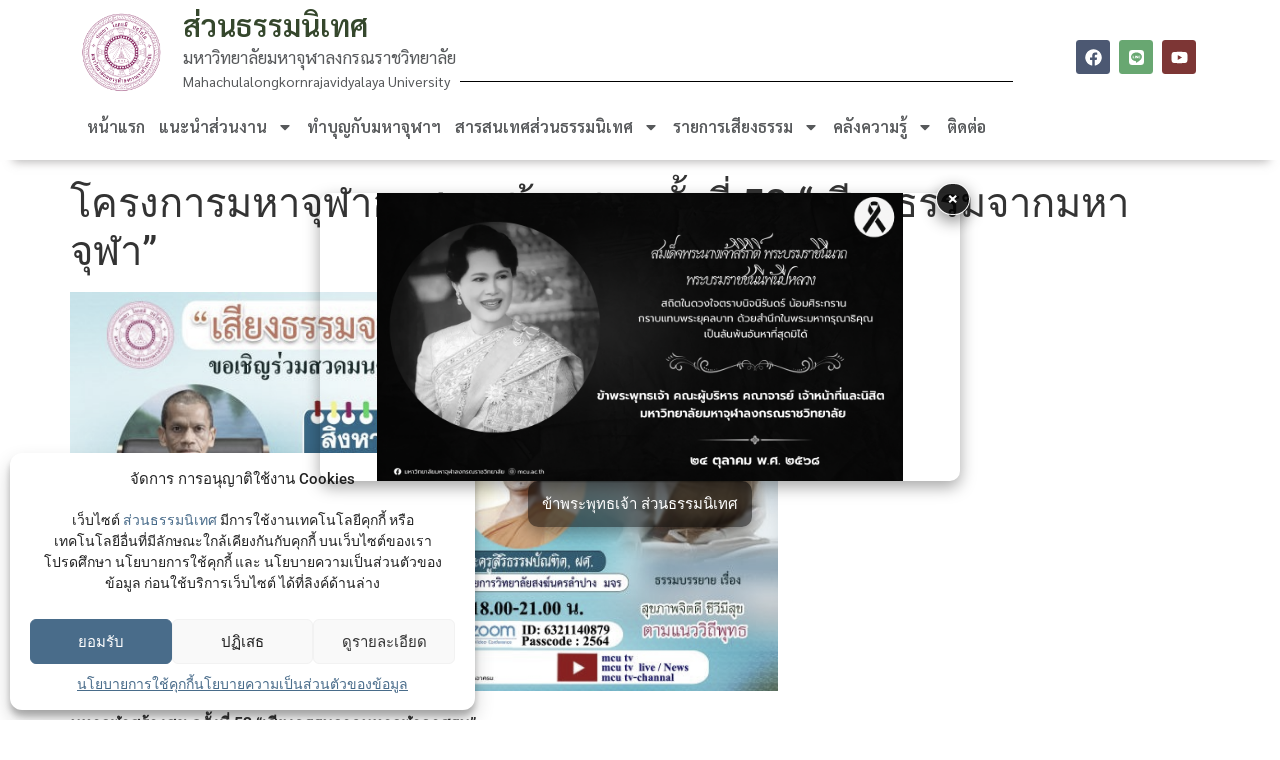

--- FILE ---
content_type: text/html; charset=UTF-8
request_url: https://dcd.mcu.ac.th/?p=10256&random-post=1
body_size: 102639
content:
<!doctype html>
<html lang="th">
<head>
	<meta charset="UTF-8">
	<meta name="viewport" content="width=device-width, initial-scale=1">
	<link rel="profile" href="https://gmpg.org/xfn/11">
	<title>โครงการมหาจุฬาอาศรมสร้างสุข ครั้งที่ 53 “เสียงธรรมจากมหาจุฬา” &#8211; ส่วนธรรมนิเทศ</title>
<meta name='robots' content='max-image-preview:large' />
	<style>img:is([sizes="auto" i], [sizes^="auto," i]) { contain-intrinsic-size: 3000px 1500px }</style>
	<link rel='dns-prefetch' href='//use.fontawesome.com' />
<link rel="alternate" type="application/rss+xml" title="ส่วนธรรมนิเทศ &raquo; ฟีด" href="https://dcd.mcu.ac.th/?feed=rss2" />
<link rel="alternate" type="application/rss+xml" title="ส่วนธรรมนิเทศ &raquo; ฟีดความเห็น" href="https://dcd.mcu.ac.th/?feed=comments-rss2" />
<script>
window._wpemojiSettings = {"baseUrl":"https:\/\/s.w.org\/images\/core\/emoji\/15.1.0\/72x72\/","ext":".png","svgUrl":"https:\/\/s.w.org\/images\/core\/emoji\/15.1.0\/svg\/","svgExt":".svg","source":{"concatemoji":"https:\/\/dcd.mcu.ac.th\/wp-includes\/js\/wp-emoji-release.min.js?ver=6.8.1"}};
/*! This file is auto-generated */
!function(i,n){var o,s,e;function c(e){try{var t={supportTests:e,timestamp:(new Date).valueOf()};sessionStorage.setItem(o,JSON.stringify(t))}catch(e){}}function p(e,t,n){e.clearRect(0,0,e.canvas.width,e.canvas.height),e.fillText(t,0,0);var t=new Uint32Array(e.getImageData(0,0,e.canvas.width,e.canvas.height).data),r=(e.clearRect(0,0,e.canvas.width,e.canvas.height),e.fillText(n,0,0),new Uint32Array(e.getImageData(0,0,e.canvas.width,e.canvas.height).data));return t.every(function(e,t){return e===r[t]})}function u(e,t,n){switch(t){case"flag":return n(e,"\ud83c\udff3\ufe0f\u200d\u26a7\ufe0f","\ud83c\udff3\ufe0f\u200b\u26a7\ufe0f")?!1:!n(e,"\ud83c\uddfa\ud83c\uddf3","\ud83c\uddfa\u200b\ud83c\uddf3")&&!n(e,"\ud83c\udff4\udb40\udc67\udb40\udc62\udb40\udc65\udb40\udc6e\udb40\udc67\udb40\udc7f","\ud83c\udff4\u200b\udb40\udc67\u200b\udb40\udc62\u200b\udb40\udc65\u200b\udb40\udc6e\u200b\udb40\udc67\u200b\udb40\udc7f");case"emoji":return!n(e,"\ud83d\udc26\u200d\ud83d\udd25","\ud83d\udc26\u200b\ud83d\udd25")}return!1}function f(e,t,n){var r="undefined"!=typeof WorkerGlobalScope&&self instanceof WorkerGlobalScope?new OffscreenCanvas(300,150):i.createElement("canvas"),a=r.getContext("2d",{willReadFrequently:!0}),o=(a.textBaseline="top",a.font="600 32px Arial",{});return e.forEach(function(e){o[e]=t(a,e,n)}),o}function t(e){var t=i.createElement("script");t.src=e,t.defer=!0,i.head.appendChild(t)}"undefined"!=typeof Promise&&(o="wpEmojiSettingsSupports",s=["flag","emoji"],n.supports={everything:!0,everythingExceptFlag:!0},e=new Promise(function(e){i.addEventListener("DOMContentLoaded",e,{once:!0})}),new Promise(function(t){var n=function(){try{var e=JSON.parse(sessionStorage.getItem(o));if("object"==typeof e&&"number"==typeof e.timestamp&&(new Date).valueOf()<e.timestamp+604800&&"object"==typeof e.supportTests)return e.supportTests}catch(e){}return null}();if(!n){if("undefined"!=typeof Worker&&"undefined"!=typeof OffscreenCanvas&&"undefined"!=typeof URL&&URL.createObjectURL&&"undefined"!=typeof Blob)try{var e="postMessage("+f.toString()+"("+[JSON.stringify(s),u.toString(),p.toString()].join(",")+"));",r=new Blob([e],{type:"text/javascript"}),a=new Worker(URL.createObjectURL(r),{name:"wpTestEmojiSupports"});return void(a.onmessage=function(e){c(n=e.data),a.terminate(),t(n)})}catch(e){}c(n=f(s,u,p))}t(n)}).then(function(e){for(var t in e)n.supports[t]=e[t],n.supports.everything=n.supports.everything&&n.supports[t],"flag"!==t&&(n.supports.everythingExceptFlag=n.supports.everythingExceptFlag&&n.supports[t]);n.supports.everythingExceptFlag=n.supports.everythingExceptFlag&&!n.supports.flag,n.DOMReady=!1,n.readyCallback=function(){n.DOMReady=!0}}).then(function(){return e}).then(function(){var e;n.supports.everything||(n.readyCallback(),(e=n.source||{}).concatemoji?t(e.concatemoji):e.wpemoji&&e.twemoji&&(t(e.twemoji),t(e.wpemoji)))}))}((window,document),window._wpemojiSettings);
</script>
<style id='wp-emoji-styles-inline-css'>

	img.wp-smiley, img.emoji {
		display: inline !important;
		border: none !important;
		box-shadow: none !important;
		height: 1em !important;
		width: 1em !important;
		margin: 0 0.07em !important;
		vertical-align: -0.1em !important;
		background: none !important;
		padding: 0 !important;
	}
</style>
<link rel='stylesheet' id='wp-block-library-css' href='https://dcd.mcu.ac.th/wp-includes/css/dist/block-library/style.min.css?ver=6.8.1' media='all' />
<style id='global-styles-inline-css'>
:root{--wp--preset--aspect-ratio--square: 1;--wp--preset--aspect-ratio--4-3: 4/3;--wp--preset--aspect-ratio--3-4: 3/4;--wp--preset--aspect-ratio--3-2: 3/2;--wp--preset--aspect-ratio--2-3: 2/3;--wp--preset--aspect-ratio--16-9: 16/9;--wp--preset--aspect-ratio--9-16: 9/16;--wp--preset--color--black: #000000;--wp--preset--color--cyan-bluish-gray: #abb8c3;--wp--preset--color--white: #ffffff;--wp--preset--color--pale-pink: #f78da7;--wp--preset--color--vivid-red: #cf2e2e;--wp--preset--color--luminous-vivid-orange: #ff6900;--wp--preset--color--luminous-vivid-amber: #fcb900;--wp--preset--color--light-green-cyan: #7bdcb5;--wp--preset--color--vivid-green-cyan: #00d084;--wp--preset--color--pale-cyan-blue: #8ed1fc;--wp--preset--color--vivid-cyan-blue: #0693e3;--wp--preset--color--vivid-purple: #9b51e0;--wp--preset--gradient--vivid-cyan-blue-to-vivid-purple: linear-gradient(135deg,rgba(6,147,227,1) 0%,rgb(155,81,224) 100%);--wp--preset--gradient--light-green-cyan-to-vivid-green-cyan: linear-gradient(135deg,rgb(122,220,180) 0%,rgb(0,208,130) 100%);--wp--preset--gradient--luminous-vivid-amber-to-luminous-vivid-orange: linear-gradient(135deg,rgba(252,185,0,1) 0%,rgba(255,105,0,1) 100%);--wp--preset--gradient--luminous-vivid-orange-to-vivid-red: linear-gradient(135deg,rgba(255,105,0,1) 0%,rgb(207,46,46) 100%);--wp--preset--gradient--very-light-gray-to-cyan-bluish-gray: linear-gradient(135deg,rgb(238,238,238) 0%,rgb(169,184,195) 100%);--wp--preset--gradient--cool-to-warm-spectrum: linear-gradient(135deg,rgb(74,234,220) 0%,rgb(151,120,209) 20%,rgb(207,42,186) 40%,rgb(238,44,130) 60%,rgb(251,105,98) 80%,rgb(254,248,76) 100%);--wp--preset--gradient--blush-light-purple: linear-gradient(135deg,rgb(255,206,236) 0%,rgb(152,150,240) 100%);--wp--preset--gradient--blush-bordeaux: linear-gradient(135deg,rgb(254,205,165) 0%,rgb(254,45,45) 50%,rgb(107,0,62) 100%);--wp--preset--gradient--luminous-dusk: linear-gradient(135deg,rgb(255,203,112) 0%,rgb(199,81,192) 50%,rgb(65,88,208) 100%);--wp--preset--gradient--pale-ocean: linear-gradient(135deg,rgb(255,245,203) 0%,rgb(182,227,212) 50%,rgb(51,167,181) 100%);--wp--preset--gradient--electric-grass: linear-gradient(135deg,rgb(202,248,128) 0%,rgb(113,206,126) 100%);--wp--preset--gradient--midnight: linear-gradient(135deg,rgb(2,3,129) 0%,rgb(40,116,252) 100%);--wp--preset--font-size--small: 13px;--wp--preset--font-size--medium: 20px;--wp--preset--font-size--large: 36px;--wp--preset--font-size--x-large: 42px;--wp--preset--spacing--20: 0.44rem;--wp--preset--spacing--30: 0.67rem;--wp--preset--spacing--40: 1rem;--wp--preset--spacing--50: 1.5rem;--wp--preset--spacing--60: 2.25rem;--wp--preset--spacing--70: 3.38rem;--wp--preset--spacing--80: 5.06rem;--wp--preset--shadow--natural: 6px 6px 9px rgba(0, 0, 0, 0.2);--wp--preset--shadow--deep: 12px 12px 50px rgba(0, 0, 0, 0.4);--wp--preset--shadow--sharp: 6px 6px 0px rgba(0, 0, 0, 0.2);--wp--preset--shadow--outlined: 6px 6px 0px -3px rgba(255, 255, 255, 1), 6px 6px rgba(0, 0, 0, 1);--wp--preset--shadow--crisp: 6px 6px 0px rgba(0, 0, 0, 1);}:root { --wp--style--global--content-size: 800px;--wp--style--global--wide-size: 1200px; }:where(body) { margin: 0; }.wp-site-blocks > .alignleft { float: left; margin-right: 2em; }.wp-site-blocks > .alignright { float: right; margin-left: 2em; }.wp-site-blocks > .aligncenter { justify-content: center; margin-left: auto; margin-right: auto; }:where(.wp-site-blocks) > * { margin-block-start: 24px; margin-block-end: 0; }:where(.wp-site-blocks) > :first-child { margin-block-start: 0; }:where(.wp-site-blocks) > :last-child { margin-block-end: 0; }:root { --wp--style--block-gap: 24px; }:root :where(.is-layout-flow) > :first-child{margin-block-start: 0;}:root :where(.is-layout-flow) > :last-child{margin-block-end: 0;}:root :where(.is-layout-flow) > *{margin-block-start: 24px;margin-block-end: 0;}:root :where(.is-layout-constrained) > :first-child{margin-block-start: 0;}:root :where(.is-layout-constrained) > :last-child{margin-block-end: 0;}:root :where(.is-layout-constrained) > *{margin-block-start: 24px;margin-block-end: 0;}:root :where(.is-layout-flex){gap: 24px;}:root :where(.is-layout-grid){gap: 24px;}.is-layout-flow > .alignleft{float: left;margin-inline-start: 0;margin-inline-end: 2em;}.is-layout-flow > .alignright{float: right;margin-inline-start: 2em;margin-inline-end: 0;}.is-layout-flow > .aligncenter{margin-left: auto !important;margin-right: auto !important;}.is-layout-constrained > .alignleft{float: left;margin-inline-start: 0;margin-inline-end: 2em;}.is-layout-constrained > .alignright{float: right;margin-inline-start: 2em;margin-inline-end: 0;}.is-layout-constrained > .aligncenter{margin-left: auto !important;margin-right: auto !important;}.is-layout-constrained > :where(:not(.alignleft):not(.alignright):not(.alignfull)){max-width: var(--wp--style--global--content-size);margin-left: auto !important;margin-right: auto !important;}.is-layout-constrained > .alignwide{max-width: var(--wp--style--global--wide-size);}body .is-layout-flex{display: flex;}.is-layout-flex{flex-wrap: wrap;align-items: center;}.is-layout-flex > :is(*, div){margin: 0;}body .is-layout-grid{display: grid;}.is-layout-grid > :is(*, div){margin: 0;}body{padding-top: 0px;padding-right: 0px;padding-bottom: 0px;padding-left: 0px;}a:where(:not(.wp-element-button)){text-decoration: underline;}:root :where(.wp-element-button, .wp-block-button__link){background-color: #32373c;border-width: 0;color: #fff;font-family: inherit;font-size: inherit;line-height: inherit;padding: calc(0.667em + 2px) calc(1.333em + 2px);text-decoration: none;}.has-black-color{color: var(--wp--preset--color--black) !important;}.has-cyan-bluish-gray-color{color: var(--wp--preset--color--cyan-bluish-gray) !important;}.has-white-color{color: var(--wp--preset--color--white) !important;}.has-pale-pink-color{color: var(--wp--preset--color--pale-pink) !important;}.has-vivid-red-color{color: var(--wp--preset--color--vivid-red) !important;}.has-luminous-vivid-orange-color{color: var(--wp--preset--color--luminous-vivid-orange) !important;}.has-luminous-vivid-amber-color{color: var(--wp--preset--color--luminous-vivid-amber) !important;}.has-light-green-cyan-color{color: var(--wp--preset--color--light-green-cyan) !important;}.has-vivid-green-cyan-color{color: var(--wp--preset--color--vivid-green-cyan) !important;}.has-pale-cyan-blue-color{color: var(--wp--preset--color--pale-cyan-blue) !important;}.has-vivid-cyan-blue-color{color: var(--wp--preset--color--vivid-cyan-blue) !important;}.has-vivid-purple-color{color: var(--wp--preset--color--vivid-purple) !important;}.has-black-background-color{background-color: var(--wp--preset--color--black) !important;}.has-cyan-bluish-gray-background-color{background-color: var(--wp--preset--color--cyan-bluish-gray) !important;}.has-white-background-color{background-color: var(--wp--preset--color--white) !important;}.has-pale-pink-background-color{background-color: var(--wp--preset--color--pale-pink) !important;}.has-vivid-red-background-color{background-color: var(--wp--preset--color--vivid-red) !important;}.has-luminous-vivid-orange-background-color{background-color: var(--wp--preset--color--luminous-vivid-orange) !important;}.has-luminous-vivid-amber-background-color{background-color: var(--wp--preset--color--luminous-vivid-amber) !important;}.has-light-green-cyan-background-color{background-color: var(--wp--preset--color--light-green-cyan) !important;}.has-vivid-green-cyan-background-color{background-color: var(--wp--preset--color--vivid-green-cyan) !important;}.has-pale-cyan-blue-background-color{background-color: var(--wp--preset--color--pale-cyan-blue) !important;}.has-vivid-cyan-blue-background-color{background-color: var(--wp--preset--color--vivid-cyan-blue) !important;}.has-vivid-purple-background-color{background-color: var(--wp--preset--color--vivid-purple) !important;}.has-black-border-color{border-color: var(--wp--preset--color--black) !important;}.has-cyan-bluish-gray-border-color{border-color: var(--wp--preset--color--cyan-bluish-gray) !important;}.has-white-border-color{border-color: var(--wp--preset--color--white) !important;}.has-pale-pink-border-color{border-color: var(--wp--preset--color--pale-pink) !important;}.has-vivid-red-border-color{border-color: var(--wp--preset--color--vivid-red) !important;}.has-luminous-vivid-orange-border-color{border-color: var(--wp--preset--color--luminous-vivid-orange) !important;}.has-luminous-vivid-amber-border-color{border-color: var(--wp--preset--color--luminous-vivid-amber) !important;}.has-light-green-cyan-border-color{border-color: var(--wp--preset--color--light-green-cyan) !important;}.has-vivid-green-cyan-border-color{border-color: var(--wp--preset--color--vivid-green-cyan) !important;}.has-pale-cyan-blue-border-color{border-color: var(--wp--preset--color--pale-cyan-blue) !important;}.has-vivid-cyan-blue-border-color{border-color: var(--wp--preset--color--vivid-cyan-blue) !important;}.has-vivid-purple-border-color{border-color: var(--wp--preset--color--vivid-purple) !important;}.has-vivid-cyan-blue-to-vivid-purple-gradient-background{background: var(--wp--preset--gradient--vivid-cyan-blue-to-vivid-purple) !important;}.has-light-green-cyan-to-vivid-green-cyan-gradient-background{background: var(--wp--preset--gradient--light-green-cyan-to-vivid-green-cyan) !important;}.has-luminous-vivid-amber-to-luminous-vivid-orange-gradient-background{background: var(--wp--preset--gradient--luminous-vivid-amber-to-luminous-vivid-orange) !important;}.has-luminous-vivid-orange-to-vivid-red-gradient-background{background: var(--wp--preset--gradient--luminous-vivid-orange-to-vivid-red) !important;}.has-very-light-gray-to-cyan-bluish-gray-gradient-background{background: var(--wp--preset--gradient--very-light-gray-to-cyan-bluish-gray) !important;}.has-cool-to-warm-spectrum-gradient-background{background: var(--wp--preset--gradient--cool-to-warm-spectrum) !important;}.has-blush-light-purple-gradient-background{background: var(--wp--preset--gradient--blush-light-purple) !important;}.has-blush-bordeaux-gradient-background{background: var(--wp--preset--gradient--blush-bordeaux) !important;}.has-luminous-dusk-gradient-background{background: var(--wp--preset--gradient--luminous-dusk) !important;}.has-pale-ocean-gradient-background{background: var(--wp--preset--gradient--pale-ocean) !important;}.has-electric-grass-gradient-background{background: var(--wp--preset--gradient--electric-grass) !important;}.has-midnight-gradient-background{background: var(--wp--preset--gradient--midnight) !important;}.has-small-font-size{font-size: var(--wp--preset--font-size--small) !important;}.has-medium-font-size{font-size: var(--wp--preset--font-size--medium) !important;}.has-large-font-size{font-size: var(--wp--preset--font-size--large) !important;}.has-x-large-font-size{font-size: var(--wp--preset--font-size--x-large) !important;}
:root :where(.wp-block-pullquote){font-size: 1.5em;line-height: 1.6;}
</style>
<link rel='stylesheet' id='cmplz-general-css' href='https://dcd.mcu.ac.th/wp-content/plugins/complianz-gdpr/assets/css/cookieblocker.min.css?ver=6.2.4' media='all' />
<link rel='stylesheet' id='hello-elementor-css' href='https://dcd.mcu.ac.th/wp-content/themes/hello-elementor/style.min.css?ver=3.4.3' media='all' />
<link rel='stylesheet' id='hello-elementor-theme-style-css' href='https://dcd.mcu.ac.th/wp-content/themes/hello-elementor/theme.min.css?ver=3.4.3' media='all' />
<link rel='stylesheet' id='hello-elementor-header-footer-css' href='https://dcd.mcu.ac.th/wp-content/themes/hello-elementor/header-footer.min.css?ver=3.4.3' media='all' />
<link rel='stylesheet' id='elementor-frontend-css' href='https://dcd.mcu.ac.th/wp-content/plugins/elementor/assets/css/frontend.min.css?ver=3.29.2' media='all' />
<link rel='stylesheet' id='elementor-post-12423-css' href='https://dcd.mcu.ac.th/wp-content/uploads/elementor/css/post-12423.css?ver=1761894798' media='all' />
<link rel='stylesheet' id='widget-image-css' href='https://dcd.mcu.ac.th/wp-content/plugins/elementor/assets/css/widget-image.min.css?ver=3.29.2' media='all' />
<link rel='stylesheet' id='widget-heading-css' href='https://dcd.mcu.ac.th/wp-content/plugins/elementor/assets/css/widget-heading.min.css?ver=3.29.2' media='all' />
<link rel='stylesheet' id='widget-divider-css' href='https://dcd.mcu.ac.th/wp-content/plugins/elementor/assets/css/widget-divider.min.css?ver=3.29.2' media='all' />
<link rel='stylesheet' id='widget-social-icons-css' href='https://dcd.mcu.ac.th/wp-content/plugins/elementor/assets/css/widget-social-icons.min.css?ver=3.29.2' media='all' />
<link rel='stylesheet' id='e-apple-webkit-css' href='https://dcd.mcu.ac.th/wp-content/plugins/elementor/assets/css/conditionals/apple-webkit.min.css?ver=3.29.2' media='all' />
<link rel='stylesheet' id='widget-nav-menu-css' href='https://dcd.mcu.ac.th/wp-content/plugins/elementor-pro/assets/css/widget-nav-menu.min.css?ver=3.29.2' media='all' />
<link rel='stylesheet' id='e-sticky-css' href='https://dcd.mcu.ac.th/wp-content/plugins/elementor-pro/assets/css/modules/sticky.min.css?ver=3.29.2' media='all' />
<link rel='stylesheet' id='widget-icon-list-css' href='https://dcd.mcu.ac.th/wp-content/plugins/elementor/assets/css/widget-icon-list.min.css?ver=3.29.2' media='all' />
<link rel='stylesheet' id='elementor-post-12443-css' href='https://dcd.mcu.ac.th/wp-content/uploads/elementor/css/post-12443.css?ver=1761894798' media='all' />
<link rel='stylesheet' id='elementor-post-12449-css' href='https://dcd.mcu.ac.th/wp-content/uploads/elementor/css/post-12449.css?ver=1761894798' media='all' />
<link rel='stylesheet' id='font-awesome-official-css' href='https://use.fontawesome.com/releases/v5.15.3/css/all.css' media='all' integrity="sha384-SZXxX4whJ79/gErwcOYf+zWLeJdY/qpuqC4cAa9rOGUstPomtqpuNWT9wdPEn2fk" crossorigin="anonymous" />
<link rel='stylesheet' id='font-awesome-official-v4shim-css' href='https://use.fontawesome.com/releases/v5.15.3/css/v4-shims.css' media='all' integrity="sha384-C2B+KlPW+WkR0Ld9loR1x3cXp7asA0iGVodhCoJ4hwrWm/d9qKS59BGisq+2Y0/D" crossorigin="anonymous" />
<style id='font-awesome-official-v4shim-inline-css'>
@font-face {
font-family: "FontAwesome";
font-display: block;
src: url("https://use.fontawesome.com/releases/v5.15.3/webfonts/fa-brands-400.eot"),
		url("https://use.fontawesome.com/releases/v5.15.3/webfonts/fa-brands-400.eot?#iefix") format("embedded-opentype"),
		url("https://use.fontawesome.com/releases/v5.15.3/webfonts/fa-brands-400.woff2") format("woff2"),
		url("https://use.fontawesome.com/releases/v5.15.3/webfonts/fa-brands-400.woff") format("woff"),
		url("https://use.fontawesome.com/releases/v5.15.3/webfonts/fa-brands-400.ttf") format("truetype"),
		url("https://use.fontawesome.com/releases/v5.15.3/webfonts/fa-brands-400.svg#fontawesome") format("svg");
}

@font-face {
font-family: "FontAwesome";
font-display: block;
src: url("https://use.fontawesome.com/releases/v5.15.3/webfonts/fa-solid-900.eot"),
		url("https://use.fontawesome.com/releases/v5.15.3/webfonts/fa-solid-900.eot?#iefix") format("embedded-opentype"),
		url("https://use.fontawesome.com/releases/v5.15.3/webfonts/fa-solid-900.woff2") format("woff2"),
		url("https://use.fontawesome.com/releases/v5.15.3/webfonts/fa-solid-900.woff") format("woff"),
		url("https://use.fontawesome.com/releases/v5.15.3/webfonts/fa-solid-900.ttf") format("truetype"),
		url("https://use.fontawesome.com/releases/v5.15.3/webfonts/fa-solid-900.svg#fontawesome") format("svg");
}

@font-face {
font-family: "FontAwesome";
font-display: block;
src: url("https://use.fontawesome.com/releases/v5.15.3/webfonts/fa-regular-400.eot"),
		url("https://use.fontawesome.com/releases/v5.15.3/webfonts/fa-regular-400.eot?#iefix") format("embedded-opentype"),
		url("https://use.fontawesome.com/releases/v5.15.3/webfonts/fa-regular-400.woff2") format("woff2"),
		url("https://use.fontawesome.com/releases/v5.15.3/webfonts/fa-regular-400.woff") format("woff"),
		url("https://use.fontawesome.com/releases/v5.15.3/webfonts/fa-regular-400.ttf") format("truetype"),
		url("https://use.fontawesome.com/releases/v5.15.3/webfonts/fa-regular-400.svg#fontawesome") format("svg");
unicode-range: U+F004-F005,U+F007,U+F017,U+F022,U+F024,U+F02E,U+F03E,U+F044,U+F057-F059,U+F06E,U+F070,U+F075,U+F07B-F07C,U+F080,U+F086,U+F089,U+F094,U+F09D,U+F0A0,U+F0A4-F0A7,U+F0C5,U+F0C7-F0C8,U+F0E0,U+F0EB,U+F0F3,U+F0F8,U+F0FE,U+F111,U+F118-F11A,U+F11C,U+F133,U+F144,U+F146,U+F14A,U+F14D-F14E,U+F150-F152,U+F15B-F15C,U+F164-F165,U+F185-F186,U+F191-F192,U+F1AD,U+F1C1-F1C9,U+F1CD,U+F1D8,U+F1E3,U+F1EA,U+F1F6,U+F1F9,U+F20A,U+F247-F249,U+F24D,U+F254-F25B,U+F25D,U+F267,U+F271-F274,U+F279,U+F28B,U+F28D,U+F2B5-F2B6,U+F2B9,U+F2BB,U+F2BD,U+F2C1-F2C2,U+F2D0,U+F2D2,U+F2DC,U+F2ED,U+F328,U+F358-F35B,U+F3A5,U+F3D1,U+F410,U+F4AD;
}
</style>
<link rel='stylesheet' id='elementor-gf-local-roboto-css' href='https://dcd.mcu.ac.th/wp-content/uploads/elementor/google-fonts/css/roboto.css?ver=1749194450' media='all' />
<link rel='stylesheet' id='elementor-gf-local-robotoslab-css' href='https://dcd.mcu.ac.th/wp-content/uploads/elementor/google-fonts/css/robotoslab.css?ver=1749194471' media='all' />
<link rel='stylesheet' id='elementor-gf-local-sarabun-css' href='https://dcd.mcu.ac.th/wp-content/uploads/elementor/google-fonts/css/sarabun.css?ver=1749200620' media='all' />
<link rel='stylesheet' id='elementor-gf-local-anuphan-css' href='https://dcd.mcu.ac.th/wp-content/uploads/elementor/google-fonts/css/anuphan.css?ver=1749200631' media='all' />
<script src="https://dcd.mcu.ac.th/wp-includes/js/jquery/jquery.min.js?ver=3.7.1" id="jquery-core-js"></script>
<script src="https://dcd.mcu.ac.th/wp-includes/js/jquery/jquery-migrate.min.js?ver=3.4.1" id="jquery-migrate-js"></script>
<link rel="https://api.w.org/" href="https://dcd.mcu.ac.th/index.php?rest_route=/" /><link rel="alternate" title="JSON" type="application/json" href="https://dcd.mcu.ac.th/index.php?rest_route=/wp/v2/posts/10256" /><link rel="EditURI" type="application/rsd+xml" title="RSD" href="https://dcd.mcu.ac.th/xmlrpc.php?rsd" />
<meta name="generator" content="WordPress 6.8.1" />
<link rel="canonical" href="https://dcd.mcu.ac.th/?p=10256" />
<link rel='shortlink' href='https://dcd.mcu.ac.th/?p=10256' />
<link rel="alternate" title="oEmbed (JSON)" type="application/json+oembed" href="https://dcd.mcu.ac.th/index.php?rest_route=%2Foembed%2F1.0%2Fembed&#038;url=https%3A%2F%2Fdcd.mcu.ac.th%2F%3Fp%3D10256" />
<link rel="alternate" title="oEmbed (XML)" type="text/xml+oembed" href="https://dcd.mcu.ac.th/index.php?rest_route=%2Foembed%2F1.0%2Fembed&#038;url=https%3A%2F%2Fdcd.mcu.ac.th%2F%3Fp%3D10256&#038;format=xml" />
<style>.cmplz-hidden{display:none!important;}</style><meta name="generator" content="Elementor 3.29.2; features: e_font_icon_svg, additional_custom_breakpoints, e_local_google_fonts, e_element_cache; settings: css_print_method-external, google_font-enabled, font_display-auto">
			<style>
				.e-con.e-parent:nth-of-type(n+4):not(.e-lazyloaded):not(.e-no-lazyload),
				.e-con.e-parent:nth-of-type(n+4):not(.e-lazyloaded):not(.e-no-lazyload) * {
					background-image: none !important;
				}
				@media screen and (max-height: 1024px) {
					.e-con.e-parent:nth-of-type(n+3):not(.e-lazyloaded):not(.e-no-lazyload),
					.e-con.e-parent:nth-of-type(n+3):not(.e-lazyloaded):not(.e-no-lazyload) * {
						background-image: none !important;
					}
				}
				@media screen and (max-height: 640px) {
					.e-con.e-parent:nth-of-type(n+2):not(.e-lazyloaded):not(.e-no-lazyload),
					.e-con.e-parent:nth-of-type(n+2):not(.e-lazyloaded):not(.e-no-lazyload) * {
						background-image: none !important;
					}
				}
			</style>
				<style id="tmw-mourning-mode">
								html { filter: grayscale(59%) !important; }
						html:before{ content:""; position:fixed; inset:0; background:#000; opacity:0.32; pointer-events:none; z-index:2147483646; }
		
				#tmw-mm-tribute{
			/* แก้: เริ่มต้นต้องซ่อน แล้วค่อยแสดงด้วย JS เท่านั้น */
			display:none;
			position:fixed; left:50%;top:50%;transform:translateX(-50%) translateY(-50%);			max-width: 1200px;
			width:auto; z-index:2147483647; pointer-events:auto; overflow:visible;
			/* อย่าใส่ display:flex ที่นี่ ให้ JS ใส่เมื่อพร้อมแสดง */
			flex-direction:column; align-items:center; gap:8px;
			filter:none !important;
		}
		#tmw-mm-tribute .tmw-mm-close{
			position:absolute; right:-10px; top:-10px; width:32px; height:32px; border-radius:32px;
			background:rgba(0,0,0,.85); color:#fff; font-weight:bold; font-size:18px; line-height:1;
			border:1px solid rgba(255,255,255,.95); z-index:999999; cursor:pointer;
			display:flex; align-items:center; justify-content:center; box-shadow:0 6px 16px rgba(0,0,0,.45); pointer-events:auto;
		}
		#tmw-mm-tribute .tmw-mm-box{
			position:relative; background:rgba(0,0,0,.55); color:#fff; line-height:1.5; white-space:pre-line;
			padding:12px 14px; border-radius:10px; box-shadow:0 6px 16px rgba(0,0,0,.35); backdrop-filter:blur(1px);
			font-size:15px; max-width:100%; text-align:center; filter:none !important;
		}
		#tmw-mm-tribute img{
			display:block; width:100%; height:auto; border-radius:10px; box-shadow:0 6px 16px rgba(0,0,0,.35);
			opacity: 1; filter: grayscale(0%) !important;
			max-height: clamp(120px, 40vh, 600px); object-fit: contain;
		}
		#tmw-mm-tribute *:not(img){ filter:none !important; }

		@media (max-width:600px){
			#tmw-mm-tribute{
				max-width:min(calc(100vw - 24px), 1200px);
				left:50%; transform: translateX(-50%) translateY(-50%);				top:50%;			}
			#tmw-mm-tribute .tmw-mm-close{ right:-8px; top:-8px; }
			#tmw-mm-tribute img{ max-height: clamp(100px, 32vh, 420px); }
		}
		@media print{ html{filter:none!important;} html:before, #tmw-mm-tribute{display:none!important;} }
			</style>
				<script>(function(){var s="https:\/\/dcd.mcu.ac.th\/wp-content\/uploads\/2021\/03\/cropped-20190423145557_242F6AF6-93CB-4957-8DD9-BF307081EA37-1-192x192.png",g=59,d=32;try{var i=new Image();i.crossOrigin='anonymous';i.onload=function(){var z=Math.max(32,Math.min(i.width,i.height)),c=document.createElement('canvas');c.width=c.height=z;var x=c.getContext('2d');x.filter='grayscale('+g+'%)';x.drawImage(i,0,0,z,z);if(d>0){x.globalAlpha=d/100;x.fillStyle='#000';x.fillRect(0,0,z,z);x.globalAlpha=1;}var u;c.toDataURL&&(u=c.toDataURL('image/png'));if(u){document.querySelectorAll('link[rel~="icon"],link[rel="shortcut icon"],link[rel="apple-touch-icon"]').forEach(function(l){l.href=u;l.type='image/png';});}};i.src=s;}catch(e){}})();</script>
			<link rel="icon" href="https://dcd.mcu.ac.th/wp-content/uploads/2021/03/cropped-20190423145557_242F6AF6-93CB-4957-8DD9-BF307081EA37-1-32x32.png" sizes="32x32" />
<link rel="icon" href="https://dcd.mcu.ac.th/wp-content/uploads/2021/03/cropped-20190423145557_242F6AF6-93CB-4957-8DD9-BF307081EA37-1-192x192.png" sizes="192x192" />
<link rel="apple-touch-icon" href="https://dcd.mcu.ac.th/wp-content/uploads/2021/03/cropped-20190423145557_242F6AF6-93CB-4957-8DD9-BF307081EA37-1-180x180.png" />
<meta name="msapplication-TileImage" content="https://dcd.mcu.ac.th/wp-content/uploads/2021/03/cropped-20190423145557_242F6AF6-93CB-4957-8DD9-BF307081EA37-1-270x270.png" />
</head>
<body data-cmplz=1 class="wp-singular post-template-default single single-post postid-10256 single-format-standard wp-embed-responsive wp-theme-hello-elementor eio-default hello-elementor-default elementor-default elementor-kit-12423">

<div id="tmw-mm-tribute" role="dialog" aria-label="Floating tribute" data-global-key="tmwMMsession_v121" data-page-key="tmwMMsession_page_v121"><button id="tmw-mm-close" class="tmw-mm-close" type="button" title="ปิด" aria-label="ปิด" role="button" tabindex="0">&times;</button><img src="https://dcd.mcu.ac.th/wp-content/uploads/2025/10/20251025105829_230329DF-5833-4973-8938-3DAEA7AFCB9B-1.png" alt=""><div class="tmw-mm-box">ข้าพระพุทธเจ้า ส่วนธรรมนิเทศ</div></div>	<script>
	(function(){
	  // ลบซ้ำหากถูก output ทั้ง wp_body_open และ wp_footer
	  (function(){var s=document.querySelectorAll('#tmw-mm-tribute'); if(s.length>1){for(var i=1;i<s.length;i++) s[i].remove();}})();

	  function hasCookie(n){return ('; '+document.cookie).indexOf('; '+n+'=')>-1;}
	  function setSessionCookie(n,v){try{document.cookie=n+'='+v+'; path=/; SameSite=Lax';}catch(e){}}
	  function ss_get(k){try{return sessionStorage.getItem(k);}catch(e){return null;}}
	  function ss_set(k,v){try{sessionStorage.setItem(k,v);}catch(e){}}
	  function ls_get(k){try{return localStorage.getItem(k);}catch(e){return null;}}
	  function ls_set(k,v){try{localStorage.setItem(k,v);}catch(e){}}

	  var box=document.getElementById('tmw-mm-tribute'); if(!box) return;
	  var btn=document.getElementById('tmw-mm-close');

	  var gk=box.getAttribute('data-global-key')||'tmwMMsession_v121';
	  var pk=box.getAttribute('data-page-key')||'tmwMMsession_page_v121';

	  // รองรับคีย์เดิมจาก v1.2.0
	  var old_gk='tmwMMsession_v120', old_pk='tmwMMsession_page_v120';

	  function isWN(){try{return (window.name||'').indexOf('tmwmm_dismissed=1')!==-1;}catch(e){return false;}}
	  function markWN(){try{if((window.name||'').indexOf('tmwmm_dismissed=1')===-1){window.name=(window.name?window.name+'&':'')+'tmwmm_dismissed=1';}}catch(e){}}

	  function isDismissed(){
	    if(ss_get(gk)==='1' || ss_get(pk)==='1') return true;
	    if(ls_get(gk)==='1' || ls_get(pk)==='1') return true;
	    if(ss_get(old_gk)==='1' || ss_get(old_pk)==='1') return true;
	    if(ls_get(old_gk)==='1' || ls_get(old_pk)==='1') return true;
	    if(isWN()) return true;
	    if(hasCookie(gk) || hasCookie(pk) || hasCookie(old_gk) || hasCookie(old_pk)) return true;
	    return false;
	  }
	  function markDismissed(){
	    ss_set(gk,'1'); ss_set(pk,'1');
	    ls_set(gk,'1'); ls_set(pk,'1');
	    setSessionCookie(gk,'1'); setSessionCookie(pk,'1');
	    // เคลียร์ของเวอร์ชันเก่า เพื่อไม่ให้กวน
	    ss_set(old_gk,'1'); ss_set(old_pk,'1');
	    ls_set(old_gk,'1'); ls_set(old_pk,'1');
	    setSessionCookie(old_gk,'1'); setSessionCookie(old_pk,'1');
	    markWN();
	  }

	  // ถ้าเคยปิดไว้ ให้ลบทิ้งแล้วจบ (กันเบิ้ล/กัน block เมนู)
	  if(isDismissed()){ try{ box.parentNode && box.parentNode.removeChild(box); }catch(e){} return; }

	  // พร้อมแสดง: ค่อยเปิดและ bind event
	  box.style.display='flex';

	  function closeIt(ev){
	    if(ev && ev.preventDefault) ev.preventDefault();
	    markDismissed();
	    try{ box.parentNode && box.parentNode.removeChild(box); }catch(e){ box.style.display='none'; }
	  }
	  window.tmwMmDismiss = closeIt;

	  if(btn){
	    try{ btn.addEventListener('click', closeIt, {capture:true}); }catch(e){ btn.addEventListener('click', closeIt, true); }
	    try{ btn.addEventListener('touchend', closeIt, {capture:true}); }catch(e){}
	    btn.onclick = closeIt;
	    btn.style.pointerEvents = 'auto';
	  }
	  document.addEventListener('keydown', function(e){ if(e.key==='Escape'){ closeIt(e); }}, true);
	})();
	</script>
	<style>#tmw-mm-tribute .tmw-mm-close{ z-index:999999; pointer-events:auto !important; }</style>
	
<a class="skip-link screen-reader-text" href="#content">Skip to content</a>

		<div data-elementor-type="header" data-elementor-id="12443" class="elementor elementor-12443 elementor-location-header" data-elementor-post-type="elementor_library">
					<section class="elementor-section elementor-top-section elementor-element elementor-element-67fe9624 elementor-section-boxed elementor-section-height-default elementor-section-height-default" data-id="67fe9624" data-element_type="section">
						<div class="elementor-container elementor-column-gap-default">
					<div class="elementor-column elementor-col-33 elementor-top-column elementor-element elementor-element-67d01c71" data-id="67d01c71" data-element_type="column">
			<div class="elementor-widget-wrap elementor-element-populated">
						<div class="elementor-element elementor-element-35548c25 elementor-widget__width-initial elementor-widget elementor-widget-image" data-id="35548c25" data-element_type="widget" data-widget_type="image.default">
				<div class="elementor-widget-container">
																<a href="https://dcd.mcu.ac.th">
							<img width="150" height="150" src="https://dcd.mcu.ac.th/wp-content/uploads/2025/06/20190423145557_242F6AF6-93CB-4957-8DD9-BF307081EA37-150x150.png" class="attachment-thumbnail size-thumbnail wp-image-12447" alt="" />								</a>
															</div>
				</div>
					</div>
		</div>
				<div class="elementor-column elementor-col-33 elementor-top-column elementor-element elementor-element-521a6a3b" data-id="521a6a3b" data-element_type="column">
			<div class="elementor-widget-wrap elementor-element-populated">
						<div class="elementor-element elementor-element-348e786e elementor-widget elementor-widget-theme-site-title elementor-widget-heading" data-id="348e786e" data-element_type="widget" data-widget_type="theme-site-title.default">
				<div class="elementor-widget-container">
					<h2 class="elementor-heading-title elementor-size-default"><a href="https://dcd.mcu.ac.th">ส่วนธรรมนิเทศ</a></h2>				</div>
				</div>
				<div class="elementor-element elementor-element-7f6b8cf9 elementor-widget elementor-widget-text-editor" data-id="7f6b8cf9" data-element_type="widget" data-widget_type="text-editor.default">
				<div class="elementor-widget-container">
									<p>มหาวิทยาลัยมหาจุฬาลงกรณราชวิทยาลัย</p>								</div>
				</div>
				<div class="elementor-element elementor-element-6113edb4 elementor-widget-divider--view-line_text elementor-widget-divider--element-align-left elementor-hidden-tablet elementor-hidden-mobile elementor-widget elementor-widget-divider" data-id="6113edb4" data-element_type="widget" data-widget_type="divider.default">
				<div class="elementor-widget-container">
							<div class="elementor-divider">
			<span class="elementor-divider-separator">
							<span class="elementor-divider__text elementor-divider__element">
				Mahachulalongkornrajavidyalaya University				</span>
						</span>
		</div>
						</div>
				</div>
					</div>
		</div>
				<div class="elementor-column elementor-col-33 elementor-top-column elementor-element elementor-element-2143e5e3 elementor-hidden-tablet elementor-hidden-mobile" data-id="2143e5e3" data-element_type="column">
			<div class="elementor-widget-wrap elementor-element-populated">
						<div class="elementor-element elementor-element-376e750 e-grid-align-right elementor-shape-rounded elementor-grid-0 elementor-widget elementor-widget-social-icons" data-id="376e750" data-element_type="widget" data-widget_type="social-icons.default">
				<div class="elementor-widget-container">
							<div class="elementor-social-icons-wrapper elementor-grid" role="list">
							<span class="elementor-grid-item" role="listitem">
					<a class="elementor-icon elementor-social-icon elementor-social-icon-facebook elementor-repeater-item-ea405fc" target="_blank">
						<span class="elementor-screen-only">Facebook</span>
						<svg class="e-font-icon-svg e-fab-facebook" viewBox="0 0 512 512" xmlns="http://www.w3.org/2000/svg"><path d="M504 256C504 119 393 8 256 8S8 119 8 256c0 123.78 90.69 226.38 209.25 245V327.69h-63V256h63v-54.64c0-62.15 37-96.48 93.67-96.48 27.14 0 55.52 4.84 55.52 4.84v61h-31.28c-30.8 0-40.41 19.12-40.41 38.73V256h68.78l-11 71.69h-57.78V501C413.31 482.38 504 379.78 504 256z"></path></svg>					</a>
				</span>
							<span class="elementor-grid-item" role="listitem">
					<a class="elementor-icon elementor-social-icon elementor-social-icon-line elementor-repeater-item-76addbe" target="_blank">
						<span class="elementor-screen-only">Line</span>
						<svg class="e-font-icon-svg e-fab-line" viewBox="0 0 448 512" xmlns="http://www.w3.org/2000/svg"><path d="M272.1 204.2v71.1c0 1.8-1.4 3.2-3.2 3.2h-11.4c-1.1 0-2.1-.6-2.6-1.3l-32.6-44v42.2c0 1.8-1.4 3.2-3.2 3.2h-11.4c-1.8 0-3.2-1.4-3.2-3.2v-71.1c0-1.8 1.4-3.2 3.2-3.2H219c1 0 2.1.5 2.6 1.4l32.6 44v-42.2c0-1.8 1.4-3.2 3.2-3.2h11.4c1.8-.1 3.3 1.4 3.3 3.1zm-82-3.2h-11.4c-1.8 0-3.2 1.4-3.2 3.2v71.1c0 1.8 1.4 3.2 3.2 3.2h11.4c1.8 0 3.2-1.4 3.2-3.2v-71.1c0-1.7-1.4-3.2-3.2-3.2zm-27.5 59.6h-31.1v-56.4c0-1.8-1.4-3.2-3.2-3.2h-11.4c-1.8 0-3.2 1.4-3.2 3.2v71.1c0 .9.3 1.6.9 2.2.6.5 1.3.9 2.2.9h45.7c1.8 0 3.2-1.4 3.2-3.2v-11.4c0-1.7-1.4-3.2-3.1-3.2zM332.1 201h-45.7c-1.7 0-3.2 1.4-3.2 3.2v71.1c0 1.7 1.4 3.2 3.2 3.2h45.7c1.8 0 3.2-1.4 3.2-3.2v-11.4c0-1.8-1.4-3.2-3.2-3.2H301v-12h31.1c1.8 0 3.2-1.4 3.2-3.2V234c0-1.8-1.4-3.2-3.2-3.2H301v-12h31.1c1.8 0 3.2-1.4 3.2-3.2v-11.4c-.1-1.7-1.5-3.2-3.2-3.2zM448 113.7V399c-.1 44.8-36.8 81.1-81.7 81H81c-44.8-.1-81.1-36.9-81-81.7V113c.1-44.8 36.9-81.1 81.7-81H367c44.8.1 81.1 36.8 81 81.7zm-61.6 122.6c0-73-73.2-132.4-163.1-132.4-89.9 0-163.1 59.4-163.1 132.4 0 65.4 58 120.2 136.4 130.6 19.1 4.1 16.9 11.1 12.6 36.8-.7 4.1-3.3 16.1 14.1 8.8 17.4-7.3 93.9-55.3 128.2-94.7 23.6-26 34.9-52.3 34.9-81.5z"></path></svg>					</a>
				</span>
							<span class="elementor-grid-item" role="listitem">
					<a class="elementor-icon elementor-social-icon elementor-social-icon-youtube elementor-repeater-item-3d446e5" target="_blank">
						<span class="elementor-screen-only">Youtube</span>
						<svg class="e-font-icon-svg e-fab-youtube" viewBox="0 0 576 512" xmlns="http://www.w3.org/2000/svg"><path d="M549.655 124.083c-6.281-23.65-24.787-42.276-48.284-48.597C458.781 64 288 64 288 64S117.22 64 74.629 75.486c-23.497 6.322-42.003 24.947-48.284 48.597-11.412 42.867-11.412 132.305-11.412 132.305s0 89.438 11.412 132.305c6.281 23.65 24.787 41.5 48.284 47.821C117.22 448 288 448 288 448s170.78 0 213.371-11.486c23.497-6.321 42.003-24.171 48.284-47.821 11.412-42.867 11.412-132.305 11.412-132.305s0-89.438-11.412-132.305zm-317.51 213.508V175.185l142.739 81.205-142.739 81.201z"></path></svg>					</a>
				</span>
					</div>
						</div>
				</div>
					</div>
		</div>
					</div>
		</section>
				<section class="elementor-section elementor-top-section elementor-element elementor-element-6da932b7 elementor-section-boxed elementor-section-height-default elementor-section-height-default" data-id="6da932b7" data-element_type="section" data-settings="{&quot;background_background&quot;:&quot;classic&quot;,&quot;sticky&quot;:&quot;top&quot;,&quot;sticky_on&quot;:[&quot;desktop&quot;,&quot;tablet&quot;,&quot;mobile&quot;],&quot;sticky_offset&quot;:0,&quot;sticky_effects_offset&quot;:0,&quot;sticky_anchor_link_offset&quot;:0}">
						<div class="elementor-container elementor-column-gap-default">
					<div class="elementor-column elementor-col-66 elementor-top-column elementor-element elementor-element-60c8eda8" data-id="60c8eda8" data-element_type="column">
			<div class="elementor-widget-wrap elementor-element-populated">
						<div class="elementor-element elementor-element-656506d9 elementor-nav-menu__align-start elementor-nav-menu--stretch elementor-nav-menu--dropdown-tablet elementor-nav-menu__text-align-aside elementor-nav-menu--toggle elementor-nav-menu--burger elementor-widget elementor-widget-nav-menu" data-id="656506d9" data-element_type="widget" data-settings="{&quot;full_width&quot;:&quot;stretch&quot;,&quot;layout&quot;:&quot;horizontal&quot;,&quot;submenu_icon&quot;:{&quot;value&quot;:&quot;&lt;svg class=\&quot;e-font-icon-svg e-fas-caret-down\&quot; viewBox=\&quot;0 0 320 512\&quot; xmlns=\&quot;http:\/\/www.w3.org\/2000\/svg\&quot;&gt;&lt;path d=\&quot;M31.3 192h257.3c17.8 0 26.7 21.5 14.1 34.1L174.1 354.8c-7.8 7.8-20.5 7.8-28.3 0L17.2 226.1C4.6 213.5 13.5 192 31.3 192z\&quot;&gt;&lt;\/path&gt;&lt;\/svg&gt;&quot;,&quot;library&quot;:&quot;fa-solid&quot;},&quot;toggle&quot;:&quot;burger&quot;}" data-widget_type="nav-menu.default">
				<div class="elementor-widget-container">
								<nav aria-label="Menu" class="elementor-nav-menu--main elementor-nav-menu__container elementor-nav-menu--layout-horizontal e--pointer-none">
				<ul id="menu-1-656506d9" class="elementor-nav-menu"><li class="menu-item menu-item-type-custom menu-item-object-custom menu-item-home menu-item-277"><a href="http://dcd.mcu.ac.th/" class="elementor-item">หน้าแรก</a></li>
<li class="menu-item menu-item-type-custom menu-item-object-custom menu-item-has-children menu-item-9725"><a href="#" class="elementor-item elementor-item-anchor">แนะนำส่วนงาน</a>
<ul class="sub-menu elementor-nav-menu--dropdown">
	<li class="menu-item menu-item-type-post_type menu-item-object-page menu-item-280"><a href="https://dcd.mcu.ac.th/?page_id=18" class="elementor-sub-item">ประวัติความเป็นมา</a></li>
	<li class="menu-item menu-item-type-post_type menu-item-object-page menu-item-8426"><a href="https://dcd.mcu.ac.th/?page_id=8424" class="elementor-sub-item">ปรัชญา พันธกิจ วิสัยทัศน์</a></li>
	<li class="menu-item menu-item-type-post_type menu-item-object-page menu-item-281"><a href="https://dcd.mcu.ac.th/?page_id=16" title="โครงสร้างองค์กร" class="elementor-sub-item">โครงสร้างองค์กรส่วนธรรมนิเทศ</a></li>
	<li class="menu-item menu-item-type-post_type menu-item-object-page menu-item-279"><a href="https://dcd.mcu.ac.th/?page_id=2" title="บุคลากร" class="elementor-sub-item">บุคลากรส่วนธรรมนิเทศ</a></li>
	<li class="menu-item menu-item-type-custom menu-item-object-custom menu-item-has-children menu-item-9966"><a href="#" class="elementor-sub-item elementor-item-anchor">แผนยุทธศาสตร์ส่วนธรรมนิเทศ</a>
	<ul class="sub-menu elementor-nav-menu--dropdown">
		<li class="menu-item menu-item-type-custom menu-item-object-custom menu-item-9967"><a target="_blank" href="https://drive.google.com/file/d/1vkNBcqfSYN464fhFAZ-NQMXd-kTA5-FD/view?usp=sharing" class="elementor-sub-item">แผนยุทธศาสตร์ส่วนธรรมนิเทศ ปี 2564</a></li>
	</ul>
</li>
	<li class="menu-item menu-item-type-custom menu-item-object-custom menu-item-has-children menu-item-9968"><a href="#" class="elementor-sub-item elementor-item-anchor">แผนปฏิบัติการส่วนธรรมนิเทศ</a>
	<ul class="sub-menu elementor-nav-menu--dropdown">
		<li class="menu-item menu-item-type-custom menu-item-object-custom menu-item-9969"><a target="_blank" href="https://drive.google.com/file/d/18QTEo2J6vYsZW9SBoU6SBV-J_nU-51Ot/view?usp=sharing" class="elementor-sub-item">แผนปฏิบัติการส่วนธรรมนิเทศ ปี 2563</a></li>
		<li class="menu-item menu-item-type-custom menu-item-object-custom menu-item-9970"><a target="_blank" href="https://drive.google.com/file/d/1eK_16W_vqGS3ggKaKKjAq0qt44ZvRNlq/view?usp=sharing" class="elementor-sub-item">แผนปฏิบัติการส่วนธรรมนิเทศ ปี 2564</a></li>
	</ul>
</li>
</ul>
</li>
<li class="menu-item menu-item-type-post_type menu-item-object-page menu-item-10140"><a href="https://dcd.mcu.ac.th/?page_id=513" class="elementor-item">ทำบุญกับมหาจุฬาฯ</a></li>
<li class="menu-item menu-item-type-custom menu-item-object-custom menu-item-has-children menu-item-9793"><a href="#" class="elementor-item elementor-item-anchor">สารสนเทศส่วนธรรมนิเทศ</a>
<ul class="sub-menu elementor-nav-menu--dropdown">
	<li class="menu-item menu-item-type-custom menu-item-object-custom menu-item-has-children menu-item-9769"><a href="#" class="elementor-sub-item elementor-item-anchor">แบบประเมิน</a>
	<ul class="sub-menu elementor-nav-menu--dropdown">
		<li class="menu-item menu-item-type-custom menu-item-object-custom menu-item-9965"><a target="_blank" href="https://forms.gle/N5cojNGPfCKXzQWK7" class="elementor-sub-item">แบบประเมินความพึงพอใจ การรับบริจาค</a></li>
		<li class="menu-item menu-item-type-custom menu-item-object-custom menu-item-9964"><a target="_blank" href="https://forms.gle/2i5Th3joMhdHzj8N8" class="elementor-sub-item">แบบประเมินความพึงพอใจ สวัสดิการหอฉัน</a></li>
	</ul>
</li>
	<li class="menu-item menu-item-type-post_type menu-item-object-page menu-item-9738"><a href="https://dcd.mcu.ac.th/?page_id=9558" class="elementor-sub-item">สารสนเทศ “สวัสดิการหอฉัน”</a></li>
	<li class="menu-item menu-item-type-post_type menu-item-object-page menu-item-9681"><a href="https://dcd.mcu.ac.th/?page_id=9679" class="elementor-sub-item">สารสนเทศ “ข้อมูลรับบริจาค”</a></li>
</ul>
</li>
<li class="menu-item menu-item-type-custom menu-item-object-custom menu-item-has-children menu-item-12574"><a href="#" class="elementor-item elementor-item-anchor">รายการเสียงธรรม</a>
<ul class="sub-menu elementor-nav-menu--dropdown">
	<li class="menu-item menu-item-type-custom menu-item-object-custom menu-item-13098"><a href="https://docs.google.com/forms/d/e/1FAIpQLSeAvnPtKw5Or04cqMGSBBY6bIXK_uQaKblp8Uv39AL3riaImw/viewform" class="elementor-sub-item">ลงทะเบียน</a></li>
	<li class="menu-item menu-item-type-custom menu-item-object-custom menu-item-13097"><a href="https://dcd.mcu.ac.th/?page_id=10157" class="elementor-sub-item">เกียรติบัตร</a></li>
</ul>
</li>
<li class="menu-item menu-item-type-custom menu-item-object-custom menu-item-has-children menu-item-9794"><a href="#" class="elementor-item elementor-item-anchor">คลังความรู้</a>
<ul class="sub-menu elementor-nav-menu--dropdown">
	<li class="menu-item menu-item-type-post_type menu-item-object-page menu-item-9800"><a href="https://dcd.mcu.ac.th/?page_id=9798" class="elementor-sub-item">การจัดการความรู้</a></li>
	<li class="menu-item menu-item-type-post_type menu-item-object-page menu-item-9797"><a href="https://dcd.mcu.ac.th/?page_id=9795" class="elementor-sub-item">คู่มือ/เอกสาร</a></li>
</ul>
</li>
<li class="menu-item menu-item-type-post_type menu-item-object-page menu-item-12566"><a href="https://dcd.mcu.ac.th/?page_id=12564" class="elementor-item">ติดต่อ</a></li>
</ul>			</nav>
					<div class="elementor-menu-toggle" role="button" tabindex="0" aria-label="Menu Toggle" aria-expanded="false">
			<svg aria-hidden="true" role="presentation" class="elementor-menu-toggle__icon--open e-font-icon-svg e-eicon-menu-bar" viewBox="0 0 1000 1000" xmlns="http://www.w3.org/2000/svg"><path d="M104 333H896C929 333 958 304 958 271S929 208 896 208H104C71 208 42 237 42 271S71 333 104 333ZM104 583H896C929 583 958 554 958 521S929 458 896 458H104C71 458 42 487 42 521S71 583 104 583ZM104 833H896C929 833 958 804 958 771S929 708 896 708H104C71 708 42 737 42 771S71 833 104 833Z"></path></svg><svg aria-hidden="true" role="presentation" class="elementor-menu-toggle__icon--close e-font-icon-svg e-eicon-close" viewBox="0 0 1000 1000" xmlns="http://www.w3.org/2000/svg"><path d="M742 167L500 408 258 167C246 154 233 150 217 150 196 150 179 158 167 167 154 179 150 196 150 212 150 229 154 242 171 254L408 500 167 742C138 771 138 800 167 829 196 858 225 858 254 829L496 587 738 829C750 842 767 846 783 846 800 846 817 842 829 829 842 817 846 804 846 783 846 767 842 750 829 737L588 500 833 258C863 229 863 200 833 171 804 137 775 137 742 167Z"></path></svg>		</div>
					<nav class="elementor-nav-menu--dropdown elementor-nav-menu__container" aria-hidden="true">
				<ul id="menu-2-656506d9" class="elementor-nav-menu"><li class="menu-item menu-item-type-custom menu-item-object-custom menu-item-home menu-item-277"><a href="http://dcd.mcu.ac.th/" class="elementor-item" tabindex="-1">หน้าแรก</a></li>
<li class="menu-item menu-item-type-custom menu-item-object-custom menu-item-has-children menu-item-9725"><a href="#" class="elementor-item elementor-item-anchor" tabindex="-1">แนะนำส่วนงาน</a>
<ul class="sub-menu elementor-nav-menu--dropdown">
	<li class="menu-item menu-item-type-post_type menu-item-object-page menu-item-280"><a href="https://dcd.mcu.ac.th/?page_id=18" class="elementor-sub-item" tabindex="-1">ประวัติความเป็นมา</a></li>
	<li class="menu-item menu-item-type-post_type menu-item-object-page menu-item-8426"><a href="https://dcd.mcu.ac.th/?page_id=8424" class="elementor-sub-item" tabindex="-1">ปรัชญา พันธกิจ วิสัยทัศน์</a></li>
	<li class="menu-item menu-item-type-post_type menu-item-object-page menu-item-281"><a href="https://dcd.mcu.ac.th/?page_id=16" title="โครงสร้างองค์กร" class="elementor-sub-item" tabindex="-1">โครงสร้างองค์กรส่วนธรรมนิเทศ</a></li>
	<li class="menu-item menu-item-type-post_type menu-item-object-page menu-item-279"><a href="https://dcd.mcu.ac.th/?page_id=2" title="บุคลากร" class="elementor-sub-item" tabindex="-1">บุคลากรส่วนธรรมนิเทศ</a></li>
	<li class="menu-item menu-item-type-custom menu-item-object-custom menu-item-has-children menu-item-9966"><a href="#" class="elementor-sub-item elementor-item-anchor" tabindex="-1">แผนยุทธศาสตร์ส่วนธรรมนิเทศ</a>
	<ul class="sub-menu elementor-nav-menu--dropdown">
		<li class="menu-item menu-item-type-custom menu-item-object-custom menu-item-9967"><a target="_blank" href="https://drive.google.com/file/d/1vkNBcqfSYN464fhFAZ-NQMXd-kTA5-FD/view?usp=sharing" class="elementor-sub-item" tabindex="-1">แผนยุทธศาสตร์ส่วนธรรมนิเทศ ปี 2564</a></li>
	</ul>
</li>
	<li class="menu-item menu-item-type-custom menu-item-object-custom menu-item-has-children menu-item-9968"><a href="#" class="elementor-sub-item elementor-item-anchor" tabindex="-1">แผนปฏิบัติการส่วนธรรมนิเทศ</a>
	<ul class="sub-menu elementor-nav-menu--dropdown">
		<li class="menu-item menu-item-type-custom menu-item-object-custom menu-item-9969"><a target="_blank" href="https://drive.google.com/file/d/18QTEo2J6vYsZW9SBoU6SBV-J_nU-51Ot/view?usp=sharing" class="elementor-sub-item" tabindex="-1">แผนปฏิบัติการส่วนธรรมนิเทศ ปี 2563</a></li>
		<li class="menu-item menu-item-type-custom menu-item-object-custom menu-item-9970"><a target="_blank" href="https://drive.google.com/file/d/1eK_16W_vqGS3ggKaKKjAq0qt44ZvRNlq/view?usp=sharing" class="elementor-sub-item" tabindex="-1">แผนปฏิบัติการส่วนธรรมนิเทศ ปี 2564</a></li>
	</ul>
</li>
</ul>
</li>
<li class="menu-item menu-item-type-post_type menu-item-object-page menu-item-10140"><a href="https://dcd.mcu.ac.th/?page_id=513" class="elementor-item" tabindex="-1">ทำบุญกับมหาจุฬาฯ</a></li>
<li class="menu-item menu-item-type-custom menu-item-object-custom menu-item-has-children menu-item-9793"><a href="#" class="elementor-item elementor-item-anchor" tabindex="-1">สารสนเทศส่วนธรรมนิเทศ</a>
<ul class="sub-menu elementor-nav-menu--dropdown">
	<li class="menu-item menu-item-type-custom menu-item-object-custom menu-item-has-children menu-item-9769"><a href="#" class="elementor-sub-item elementor-item-anchor" tabindex="-1">แบบประเมิน</a>
	<ul class="sub-menu elementor-nav-menu--dropdown">
		<li class="menu-item menu-item-type-custom menu-item-object-custom menu-item-9965"><a target="_blank" href="https://forms.gle/N5cojNGPfCKXzQWK7" class="elementor-sub-item" tabindex="-1">แบบประเมินความพึงพอใจ การรับบริจาค</a></li>
		<li class="menu-item menu-item-type-custom menu-item-object-custom menu-item-9964"><a target="_blank" href="https://forms.gle/2i5Th3joMhdHzj8N8" class="elementor-sub-item" tabindex="-1">แบบประเมินความพึงพอใจ สวัสดิการหอฉัน</a></li>
	</ul>
</li>
	<li class="menu-item menu-item-type-post_type menu-item-object-page menu-item-9738"><a href="https://dcd.mcu.ac.th/?page_id=9558" class="elementor-sub-item" tabindex="-1">สารสนเทศ “สวัสดิการหอฉัน”</a></li>
	<li class="menu-item menu-item-type-post_type menu-item-object-page menu-item-9681"><a href="https://dcd.mcu.ac.th/?page_id=9679" class="elementor-sub-item" tabindex="-1">สารสนเทศ “ข้อมูลรับบริจาค”</a></li>
</ul>
</li>
<li class="menu-item menu-item-type-custom menu-item-object-custom menu-item-has-children menu-item-12574"><a href="#" class="elementor-item elementor-item-anchor" tabindex="-1">รายการเสียงธรรม</a>
<ul class="sub-menu elementor-nav-menu--dropdown">
	<li class="menu-item menu-item-type-custom menu-item-object-custom menu-item-13098"><a href="https://docs.google.com/forms/d/e/1FAIpQLSeAvnPtKw5Or04cqMGSBBY6bIXK_uQaKblp8Uv39AL3riaImw/viewform" class="elementor-sub-item" tabindex="-1">ลงทะเบียน</a></li>
	<li class="menu-item menu-item-type-custom menu-item-object-custom menu-item-13097"><a href="https://dcd.mcu.ac.th/?page_id=10157" class="elementor-sub-item" tabindex="-1">เกียรติบัตร</a></li>
</ul>
</li>
<li class="menu-item menu-item-type-custom menu-item-object-custom menu-item-has-children menu-item-9794"><a href="#" class="elementor-item elementor-item-anchor" tabindex="-1">คลังความรู้</a>
<ul class="sub-menu elementor-nav-menu--dropdown">
	<li class="menu-item menu-item-type-post_type menu-item-object-page menu-item-9800"><a href="https://dcd.mcu.ac.th/?page_id=9798" class="elementor-sub-item" tabindex="-1">การจัดการความรู้</a></li>
	<li class="menu-item menu-item-type-post_type menu-item-object-page menu-item-9797"><a href="https://dcd.mcu.ac.th/?page_id=9795" class="elementor-sub-item" tabindex="-1">คู่มือ/เอกสาร</a></li>
</ul>
</li>
<li class="menu-item menu-item-type-post_type menu-item-object-page menu-item-12566"><a href="https://dcd.mcu.ac.th/?page_id=12564" class="elementor-item" tabindex="-1">ติดต่อ</a></li>
</ul>			</nav>
						</div>
				</div>
					</div>
		</div>
				<div class="elementor-column elementor-col-33 elementor-top-column elementor-element elementor-element-5b8c49fe" data-id="5b8c49fe" data-element_type="column">
			<div class="elementor-widget-wrap">
							</div>
		</div>
					</div>
		</section>
				</div>
		
<main id="content" class="site-main post-10256 post type-post status-publish format-standard has-post-thumbnail hentry category-2">

			<div class="page-header">
			<h1 class="entry-title">โครงการมหาจุฬาอาศรมสร้างสุข ครั้งที่ 53 “เสียงธรรมจากมหาจุฬา”</h1>		</div>
	
	<div class="page-content">
		<p><a href="https://dcd.mcu.ac.th/wp-content/uploads/2022/08/14-ส.ค.65.jpg"><img fetchpriority="high" decoding="async" class="alignnone wp-image-10257 size-large" src="https://dcd.mcu.ac.th/wp-content/uploads/2022/08/14-ส.ค.65-1024x576.jpg" alt="" width="708" height="398" srcset="https://dcd.mcu.ac.th/wp-content/uploads/2022/08/14-ส.ค.65-1024x576.jpg 1024w, https://dcd.mcu.ac.th/wp-content/uploads/2022/08/14-ส.ค.65-300x169.jpg 300w, https://dcd.mcu.ac.th/wp-content/uploads/2022/08/14-ส.ค.65-768x432.jpg 768w, https://dcd.mcu.ac.th/wp-content/uploads/2022/08/14-ส.ค.65-390x220.jpg 390w, https://dcd.mcu.ac.th/wp-content/uploads/2022/08/14-ส.ค.65.jpg 1920w" sizes="(max-width: 708px) 100vw, 708px" /></a></p>
<p><strong>มหาจุฬาสร้างสุข ครั้งที่ 53 &#8220;เสียงธรรมจากมหาจุฬาอาศรม&#8221;</strong><br />
ร่วมสวดมนต์ฟังธรรมและเจริญจิตภาวนา</p>
<p>ขอนิมนต์และเรียนเชิญผู้บริหาร คณาจารย์ เจ้าหน้าที่ นิสิต ศิษย์เก่า ศิษย์ปัจจุบัน และบุคคลทั่วไป ติดตามรับชมรายการ &#8220;เสียงธรรมจากมหาจุฬาอาศรม&#8221; ตามนโยบาย พระธรรมวัชรบัณฑิต, ศ.ดร. อธิการบดี มหาวิทยาลัยมหาจุฬาลงกรณราชวิทยาลัย</p>
<p><strong>ประจำวันอาทิตย์ 14 สิงหาคม พ.ศ. 2565</strong><br />
&#8211; เวลา 09.00 &#8211; 10.30 น. ทำวัตรสวดมนต์ บรรยายธรรม นำเจริญจิตภาวนาและแผ่เมตตา โดย พระธรรมวัชรบัณฑิต,ศ.ดร. อธิการบดี มหาวิทยาลัยมหาจุฬาลงกรณราชวิทยาลัย<br />
&#8211; เวลา 18.00-19.00 น. ทำวัตรสวดมนต์ โดย พระมหาไพโรจน์ กนโก รองผู้อำนวยการส่วนธรรนิเทศ มจร<br />
&#8211; เวลา 19.00-20.00 น. บรรยายธรรม เรื่อง &#8220;สุขภาพจิตดี ชีวีมีสุข ตามแนววิถีพุทธ&#8221; โดย พระครูสิริธรรมบัณฑิต (ภาณุวัฒน์ ปฏิภาณเมธี ป.ธ.5), ผศ. ผู้อำนวยการวิทยาลัยสงฆ์นครลำปาง เจ้าอาสาววัดมิ่งเมืองมูล<br />
&#8211; เวลา 20.00-21.00 น. นำเจริญจิตภาวนาและแผ่เมตตา โดย พระครูภาวนาสารบัณฑิต ดร. รองผู้อำนวยการสำนักส่งเสริมพระพุทธศาสนาและบริการสังคม มจร</p>
<p>พิธีกรดำเนินรายการ โดย พระปลัดสรวิชญ์ อภิปญฺโญ,ผศ.ดร. ผู้อำนวยการหลักสูตรครุศาสตรมหาบัณฑิต สาขาวิชาจิตวิทยาการศึกษาและการแนะแนว คณะครุศาสตร์ มจร</p>
<p>ห้อง Zoom meeting ID: 903 524 8031 passcode: 2564<br />
ภาคเช้า ร่วมกิจกรรมตามลิงค์นี้<br />
<a href="https://zoom.us/j/9035248031?pwd=REdFSlNFRHJZb2NIbDB3UnhpaEovUT09">https://zoom.us/j/9035248031?pwd=REdFSlNFRHJZb2NIbDB3UnhpaEovUT09</a></p>
<p>ห้อง Zoom meeting ID: 632 114 0879 passcode: 2564<br />
ภาคค่ำ ร่วมกิจกรรมตามลิงค์นี้<br />
<a href="https://zoom.us/j/6321140879?pwd=ODBlMGE0WGxJWGxKaGQ0QWU3WjBDdz09">https://zoom.us/j/6321140879?pwd=ODBlMGE0WGxJWGxKaGQ0QWU3WjBDdz09</a></p>
<p>ลงทะเบียนร่วมกิจกรรมได้ตามลิงค์นี้<br />
<a href="https://forms.gle/UPqGKvN1Tdg573JT6">https://forms.gle/UPqGKvN1Tdg573JT6</a></p>
<p>&nbsp;</p>
<p>ติดตามถ่ายทอดสดและรับชมย้อนหลังได้ที่<br />
YouTube: mcu tv<br />
Facebook: mcu tv news, mcu tv live, mcu tv-channel<br />
www.tv.mcu.ac.th</p>
<p>&nbsp;</p>
<p style="text-align: right;">ส่วนธรรมนิเทศ<br />
สำนักส่งเสริมพระพุทธศาสนาและบริการสังคม<br />
มหาวิทยาลัยมหาจุฬาลงกรณราชวิทยาลัย</p>

		
			</div>

	
</main>

			<div data-elementor-type="footer" data-elementor-id="12449" class="elementor elementor-12449 elementor-location-footer" data-elementor-post-type="elementor_library">
					<section class="elementor-section elementor-top-section elementor-element elementor-element-4650ee02 elementor-section-boxed elementor-section-height-default elementor-section-height-default" data-id="4650ee02" data-element_type="section" data-settings="{&quot;background_background&quot;:&quot;classic&quot;}">
						<div class="elementor-container elementor-column-gap-default">
					<div class="elementor-column elementor-col-25 elementor-top-column elementor-element elementor-element-30c463d2" data-id="30c463d2" data-element_type="column">
			<div class="elementor-widget-wrap elementor-element-populated">
						<div class="elementor-element elementor-element-706cc0e4 elementor-widget elementor-widget-heading" data-id="706cc0e4" data-element_type="widget" data-widget_type="heading.default">
				<div class="elementor-widget-container">
					<h2 class="elementor-heading-title elementor-size-default">เกี่ยวกับเรา</h2>				</div>
				</div>
				<div class="elementor-element elementor-element-603e1b0e elementor-icon-list--layout-traditional elementor-list-item-link-full_width elementor-widget elementor-widget-icon-list" data-id="603e1b0e" data-element_type="widget" data-widget_type="icon-list.default">
				<div class="elementor-widget-container">
							<ul class="elementor-icon-list-items">
							<li class="elementor-icon-list-item">
											<span class="elementor-icon-list-icon">
							<svg aria-hidden="true" class="e-font-icon-svg e-fas-dot-circle" viewBox="0 0 512 512" xmlns="http://www.w3.org/2000/svg"><path d="M256 8C119.033 8 8 119.033 8 256s111.033 248 248 248 248-111.033 248-248S392.967 8 256 8zm80 248c0 44.112-35.888 80-80 80s-80-35.888-80-80 35.888-80 80-80 80 35.888 80 80z"></path></svg>						</span>
										<span class="elementor-icon-list-text">ประวัติความเป็นมา</span>
									</li>
								<li class="elementor-icon-list-item">
											<span class="elementor-icon-list-icon">
							<svg aria-hidden="true" class="e-font-icon-svg e-fas-dot-circle" viewBox="0 0 512 512" xmlns="http://www.w3.org/2000/svg"><path d="M256 8C119.033 8 8 119.033 8 256s111.033 248 248 248 248-111.033 248-248S392.967 8 256 8zm80 248c0 44.112-35.888 80-80 80s-80-35.888-80-80 35.888-80 80-80 80 35.888 80 80z"></path></svg>						</span>
										<span class="elementor-icon-list-text">โครงสร้างส่วนงาน</span>
									</li>
								<li class="elementor-icon-list-item">
											<span class="elementor-icon-list-icon">
							<svg aria-hidden="true" class="e-font-icon-svg e-fas-dot-circle" viewBox="0 0 512 512" xmlns="http://www.w3.org/2000/svg"><path d="M256 8C119.033 8 8 119.033 8 256s111.033 248 248 248 248-111.033 248-248S392.967 8 256 8zm80 248c0 44.112-35.888 80-80 80s-80-35.888-80-80 35.888-80 80-80 80 35.888 80 80z"></path></svg>						</span>
										<span class="elementor-icon-list-text">ผู้บริหารและบุคลากร</span>
									</li>
						</ul>
						</div>
				</div>
					</div>
		</div>
				<div class="elementor-column elementor-col-25 elementor-top-column elementor-element elementor-element-291e4ab5" data-id="291e4ab5" data-element_type="column">
			<div class="elementor-widget-wrap elementor-element-populated">
						<div class="elementor-element elementor-element-6f55b5a6 elementor-widget elementor-widget-heading" data-id="6f55b5a6" data-element_type="widget" data-widget_type="heading.default">
				<div class="elementor-widget-container">
					<h2 class="elementor-heading-title elementor-size-default">อื่น ๆ</h2>				</div>
				</div>
				<div class="elementor-element elementor-element-1739f590 elementor-icon-list--layout-traditional elementor-list-item-link-full_width elementor-widget elementor-widget-icon-list" data-id="1739f590" data-element_type="widget" data-widget_type="icon-list.default">
				<div class="elementor-widget-container">
							<ul class="elementor-icon-list-items">
							<li class="elementor-icon-list-item">
											<span class="elementor-icon-list-icon">
							<svg aria-hidden="true" class="e-font-icon-svg e-fas-dot-circle" viewBox="0 0 512 512" xmlns="http://www.w3.org/2000/svg"><path d="M256 8C119.033 8 8 119.033 8 256s111.033 248 248 248 248-111.033 248-248S392.967 8 256 8zm80 248c0 44.112-35.888 80-80 80s-80-35.888-80-80 35.888-80 80-80 80 35.888 80 80z"></path></svg>						</span>
										<span class="elementor-icon-list-text">บริจาคส่วนอื่น ๆ</span>
									</li>
						</ul>
						</div>
				</div>
					</div>
		</div>
				<div class="elementor-column elementor-col-25 elementor-top-column elementor-element elementor-element-6f462517" data-id="6f462517" data-element_type="column">
			<div class="elementor-widget-wrap elementor-element-populated">
						<div class="elementor-element elementor-element-786c29d7 elementor-widget elementor-widget-heading" data-id="786c29d7" data-element_type="widget" data-widget_type="heading.default">
				<div class="elementor-widget-container">
					<h2 class="elementor-heading-title elementor-size-default">ลิงก์ที่เกี่ยวข้อง</h2>				</div>
				</div>
				<div class="elementor-element elementor-element-76cee15c elementor-icon-list--layout-traditional elementor-list-item-link-full_width elementor-widget elementor-widget-icon-list" data-id="76cee15c" data-element_type="widget" data-widget_type="icon-list.default">
				<div class="elementor-widget-container">
							<ul class="elementor-icon-list-items">
							<li class="elementor-icon-list-item">
											<a href="https://mcu.ac.th/" target="_blank">

												<span class="elementor-icon-list-icon">
							<svg aria-hidden="true" class="e-font-icon-svg e-fas-dot-circle" viewBox="0 0 512 512" xmlns="http://www.w3.org/2000/svg"><path d="M256 8C119.033 8 8 119.033 8 256s111.033 248 248 248 248-111.033 248-248S392.967 8 256 8zm80 248c0 44.112-35.888 80-80 80s-80-35.888-80-80 35.888-80 80-80 80 35.888 80 80z"></path></svg>						</span>
										<span class="elementor-icon-list-text">มหาวิทยาลัยมหาจุฬาลงกรณราชวิทยาลัย</span>
											</a>
									</li>
								<li class="elementor-icon-list-item">
											<span class="elementor-icon-list-icon">
							<svg aria-hidden="true" class="e-font-icon-svg e-fas-dot-circle" viewBox="0 0 512 512" xmlns="http://www.w3.org/2000/svg"><path d="M256 8C119.033 8 8 119.033 8 256s111.033 248 248 248 248-111.033 248-248S392.967 8 256 8zm80 248c0 44.112-35.888 80-80 80s-80-35.888-80-80 35.888-80 80-80 80 35.888 80 80z"></path></svg>						</span>
										<span class="elementor-icon-list-text">เฟซบุ๊กเพจ</span>
									</li>
						</ul>
						</div>
				</div>
					</div>
		</div>
				<div class="elementor-column elementor-col-25 elementor-top-column elementor-element elementor-element-d859973" data-id="d859973" data-element_type="column">
			<div class="elementor-widget-wrap elementor-element-populated">
						<div class="elementor-element elementor-element-59958e5f elementor-widget elementor-widget-heading" data-id="59958e5f" data-element_type="widget" data-widget_type="heading.default">
				<div class="elementor-widget-container">
					<h2 class="elementor-heading-title elementor-size-default">ติดต่อเรา</h2>				</div>
				</div>
				<div class="elementor-element elementor-element-27f0aee3 elementor-icon-list--layout-traditional elementor-list-item-link-full_width elementor-widget elementor-widget-icon-list" data-id="27f0aee3" data-element_type="widget" data-widget_type="icon-list.default">
				<div class="elementor-widget-container">
							<ul class="elementor-icon-list-items">
							<li class="elementor-icon-list-item">
											<span class="elementor-icon-list-icon">
							<svg aria-hidden="true" class="e-font-icon-svg e-fas-map-marker" viewBox="0 0 384 512" xmlns="http://www.w3.org/2000/svg"><path d="M172.268 501.67C26.97 291.031 0 269.413 0 192 0 85.961 85.961 0 192 0s192 85.961 192 192c0 77.413-26.97 99.031-172.268 309.67-9.535 13.774-29.93 13.773-39.464 0z"></path></svg>						</span>
										<span class="elementor-icon-list-text">อาคาร 72 ปี พระวิสุทธาธิบดี (อาคารหอฉัน) ชั้น 1</span>
									</li>
								<li class="elementor-icon-list-item">
											<span class="elementor-icon-list-icon">
							<svg aria-hidden="true" class="e-font-icon-svg e-fas-map-marker" viewBox="0 0 384 512" xmlns="http://www.w3.org/2000/svg"><path d="M172.268 501.67C26.97 291.031 0 269.413 0 192 0 85.961 85.961 0 192 0s192 85.961 192 192c0 77.413-26.97 99.031-172.268 309.67-9.535 13.774-29.93 13.773-39.464 0z"></path></svg>						</span>
										<span class="elementor-icon-list-text">ต.ลำไทร อ.วังน้อย จ.พระนครศรีอยุธยา</span>
									</li>
								<li class="elementor-icon-list-item">
											<span class="elementor-icon-list-icon">
							<svg aria-hidden="true" class="e-font-icon-svg e-fas-phone-square-alt" viewBox="0 0 448 512" xmlns="http://www.w3.org/2000/svg"><path d="M400 32H48A48 48 0 0 0 0 80v352a48 48 0 0 0 48 48h352a48 48 0 0 0 48-48V80a48 48 0 0 0-48-48zm-16.39 307.37l-15 65A15 15 0 0 1 354 416C194 416 64 286.29 64 126a15.7 15.7 0 0 1 11.63-14.61l65-15A18.23 18.23 0 0 1 144 96a16.27 16.27 0 0 1 13.79 9.09l30 70A17.9 17.9 0 0 1 189 181a17 17 0 0 1-5.5 11.61l-37.89 31a231.91 231.91 0 0 0 110.78 110.78l31-37.89A17 17 0 0 1 299 291a17.85 17.85 0 0 1 5.91 1.21l70 30A16.25 16.25 0 0 1 384 336a17.41 17.41 0 0 1-.39 3.37z"></path></svg>						</span>
										<span class="elementor-icon-list-text">065 118 9997 </span>
									</li>
						</ul>
						</div>
				</div>
				<div class="elementor-element elementor-element-1d7d4914 e-grid-align-left elementor-shape-rounded elementor-grid-0 elementor-widget elementor-widget-social-icons" data-id="1d7d4914" data-element_type="widget" data-widget_type="social-icons.default">
				<div class="elementor-widget-container">
							<div class="elementor-social-icons-wrapper elementor-grid" role="list">
							<span class="elementor-grid-item" role="listitem">
					<a class="elementor-icon elementor-social-icon elementor-social-icon-facebook elementor-repeater-item-5d5e240" target="_blank">
						<span class="elementor-screen-only">Facebook</span>
						<svg class="e-font-icon-svg e-fab-facebook" viewBox="0 0 512 512" xmlns="http://www.w3.org/2000/svg"><path d="M504 256C504 119 393 8 256 8S8 119 8 256c0 123.78 90.69 226.38 209.25 245V327.69h-63V256h63v-54.64c0-62.15 37-96.48 93.67-96.48 27.14 0 55.52 4.84 55.52 4.84v61h-31.28c-30.8 0-40.41 19.12-40.41 38.73V256h68.78l-11 71.69h-57.78V501C413.31 482.38 504 379.78 504 256z"></path></svg>					</a>
				</span>
							<span class="elementor-grid-item" role="listitem">
					<a class="elementor-icon elementor-social-icon elementor-social-icon-youtube elementor-repeater-item-b3a435c" target="_blank">
						<span class="elementor-screen-only">Youtube</span>
						<svg class="e-font-icon-svg e-fab-youtube" viewBox="0 0 576 512" xmlns="http://www.w3.org/2000/svg"><path d="M549.655 124.083c-6.281-23.65-24.787-42.276-48.284-48.597C458.781 64 288 64 288 64S117.22 64 74.629 75.486c-23.497 6.322-42.003 24.947-48.284 48.597-11.412 42.867-11.412 132.305-11.412 132.305s0 89.438 11.412 132.305c6.281 23.65 24.787 41.5 48.284 47.821C117.22 448 288 448 288 448s170.78 0 213.371-11.486c23.497-6.321 42.003-24.171 48.284-47.821 11.412-42.867 11.412-132.305 11.412-132.305s0-89.438-11.412-132.305zm-317.51 213.508V175.185l142.739 81.205-142.739 81.201z"></path></svg>					</a>
				</span>
							<span class="elementor-grid-item" role="listitem">
					<a class="elementor-icon elementor-social-icon elementor-social-icon-line elementor-repeater-item-94dfc1b" target="_blank">
						<span class="elementor-screen-only">Line</span>
						<svg class="e-font-icon-svg e-fab-line" viewBox="0 0 448 512" xmlns="http://www.w3.org/2000/svg"><path d="M272.1 204.2v71.1c0 1.8-1.4 3.2-3.2 3.2h-11.4c-1.1 0-2.1-.6-2.6-1.3l-32.6-44v42.2c0 1.8-1.4 3.2-3.2 3.2h-11.4c-1.8 0-3.2-1.4-3.2-3.2v-71.1c0-1.8 1.4-3.2 3.2-3.2H219c1 0 2.1.5 2.6 1.4l32.6 44v-42.2c0-1.8 1.4-3.2 3.2-3.2h11.4c1.8-.1 3.3 1.4 3.3 3.1zm-82-3.2h-11.4c-1.8 0-3.2 1.4-3.2 3.2v71.1c0 1.8 1.4 3.2 3.2 3.2h11.4c1.8 0 3.2-1.4 3.2-3.2v-71.1c0-1.7-1.4-3.2-3.2-3.2zm-27.5 59.6h-31.1v-56.4c0-1.8-1.4-3.2-3.2-3.2h-11.4c-1.8 0-3.2 1.4-3.2 3.2v71.1c0 .9.3 1.6.9 2.2.6.5 1.3.9 2.2.9h45.7c1.8 0 3.2-1.4 3.2-3.2v-11.4c0-1.7-1.4-3.2-3.1-3.2zM332.1 201h-45.7c-1.7 0-3.2 1.4-3.2 3.2v71.1c0 1.7 1.4 3.2 3.2 3.2h45.7c1.8 0 3.2-1.4 3.2-3.2v-11.4c0-1.8-1.4-3.2-3.2-3.2H301v-12h31.1c1.8 0 3.2-1.4 3.2-3.2V234c0-1.8-1.4-3.2-3.2-3.2H301v-12h31.1c1.8 0 3.2-1.4 3.2-3.2v-11.4c-.1-1.7-1.5-3.2-3.2-3.2zM448 113.7V399c-.1 44.8-36.8 81.1-81.7 81H81c-44.8-.1-81.1-36.9-81-81.7V113c.1-44.8 36.9-81.1 81.7-81H367c44.8.1 81.1 36.8 81 81.7zm-61.6 122.6c0-73-73.2-132.4-163.1-132.4-89.9 0-163.1 59.4-163.1 132.4 0 65.4 58 120.2 136.4 130.6 19.1 4.1 16.9 11.1 12.6 36.8-.7 4.1-3.3 16.1 14.1 8.8 17.4-7.3 93.9-55.3 128.2-94.7 23.6-26 34.9-52.3 34.9-81.5z"></path></svg>					</a>
				</span>
					</div>
						</div>
				</div>
					</div>
		</div>
					</div>
		</section>
				<section class="elementor-section elementor-top-section elementor-element elementor-element-411a6eb9 elementor-section-boxed elementor-section-height-default elementor-section-height-default" data-id="411a6eb9" data-element_type="section" data-settings="{&quot;background_background&quot;:&quot;classic&quot;}">
						<div class="elementor-container elementor-column-gap-default">
					<div class="elementor-column elementor-col-100 elementor-top-column elementor-element elementor-element-2cbec666" data-id="2cbec666" data-element_type="column">
			<div class="elementor-widget-wrap elementor-element-populated">
						<div class="elementor-element elementor-element-35e92b48 elementor-widget elementor-widget-text-editor" data-id="35e92b48" data-element_type="widget" data-widget_type="text-editor.default">
				<div class="elementor-widget-container">
									<p>© ส่วนธรรมนิเทศ| มหาวิทยาลัยมหาจุฬาลงกรณราชวิทยาลัย </p>								</div>
				</div>
					</div>
		</div>
					</div>
		</section>
				</div>
		
<div id="tmw-mm-tribute" role="dialog" aria-label="Floating tribute" data-global-key="tmwMMsession_v121" data-page-key="tmwMMsession_page_v121"><button id="tmw-mm-close" class="tmw-mm-close" type="button" title="ปิด" aria-label="ปิด" role="button" tabindex="0">&times;</button><img src="https://dcd.mcu.ac.th/wp-content/uploads/2025/10/20251025105829_230329DF-5833-4973-8938-3DAEA7AFCB9B-1.png" alt=""><div class="tmw-mm-box">ข้าพระพุทธเจ้า ส่วนธรรมนิเทศ</div></div>	<script>
	(function(){
	  // ลบซ้ำหากถูก output ทั้ง wp_body_open และ wp_footer
	  (function(){var s=document.querySelectorAll('#tmw-mm-tribute'); if(s.length>1){for(var i=1;i<s.length;i++) s[i].remove();}})();

	  function hasCookie(n){return ('; '+document.cookie).indexOf('; '+n+'=')>-1;}
	  function setSessionCookie(n,v){try{document.cookie=n+'='+v+'; path=/; SameSite=Lax';}catch(e){}}
	  function ss_get(k){try{return sessionStorage.getItem(k);}catch(e){return null;}}
	  function ss_set(k,v){try{sessionStorage.setItem(k,v);}catch(e){}}
	  function ls_get(k){try{return localStorage.getItem(k);}catch(e){return null;}}
	  function ls_set(k,v){try{localStorage.setItem(k,v);}catch(e){}}

	  var box=document.getElementById('tmw-mm-tribute'); if(!box) return;
	  var btn=document.getElementById('tmw-mm-close');

	  var gk=box.getAttribute('data-global-key')||'tmwMMsession_v121';
	  var pk=box.getAttribute('data-page-key')||'tmwMMsession_page_v121';

	  // รองรับคีย์เดิมจาก v1.2.0
	  var old_gk='tmwMMsession_v120', old_pk='tmwMMsession_page_v120';

	  function isWN(){try{return (window.name||'').indexOf('tmwmm_dismissed=1')!==-1;}catch(e){return false;}}
	  function markWN(){try{if((window.name||'').indexOf('tmwmm_dismissed=1')===-1){window.name=(window.name?window.name+'&':'')+'tmwmm_dismissed=1';}}catch(e){}}

	  function isDismissed(){
	    if(ss_get(gk)==='1' || ss_get(pk)==='1') return true;
	    if(ls_get(gk)==='1' || ls_get(pk)==='1') return true;
	    if(ss_get(old_gk)==='1' || ss_get(old_pk)==='1') return true;
	    if(ls_get(old_gk)==='1' || ls_get(old_pk)==='1') return true;
	    if(isWN()) return true;
	    if(hasCookie(gk) || hasCookie(pk) || hasCookie(old_gk) || hasCookie(old_pk)) return true;
	    return false;
	  }
	  function markDismissed(){
	    ss_set(gk,'1'); ss_set(pk,'1');
	    ls_set(gk,'1'); ls_set(pk,'1');
	    setSessionCookie(gk,'1'); setSessionCookie(pk,'1');
	    // เคลียร์ของเวอร์ชันเก่า เพื่อไม่ให้กวน
	    ss_set(old_gk,'1'); ss_set(old_pk,'1');
	    ls_set(old_gk,'1'); ls_set(old_pk,'1');
	    setSessionCookie(old_gk,'1'); setSessionCookie(old_pk,'1');
	    markWN();
	  }

	  // ถ้าเคยปิดไว้ ให้ลบทิ้งแล้วจบ (กันเบิ้ล/กัน block เมนู)
	  if(isDismissed()){ try{ box.parentNode && box.parentNode.removeChild(box); }catch(e){} return; }

	  // พร้อมแสดง: ค่อยเปิดและ bind event
	  box.style.display='flex';

	  function closeIt(ev){
	    if(ev && ev.preventDefault) ev.preventDefault();
	    markDismissed();
	    try{ box.parentNode && box.parentNode.removeChild(box); }catch(e){ box.style.display='none'; }
	  }
	  window.tmwMmDismiss = closeIt;

	  if(btn){
	    try{ btn.addEventListener('click', closeIt, {capture:true}); }catch(e){ btn.addEventListener('click', closeIt, true); }
	    try{ btn.addEventListener('touchend', closeIt, {capture:true}); }catch(e){}
	    btn.onclick = closeIt;
	    btn.style.pointerEvents = 'auto';
	  }
	  document.addEventListener('keydown', function(e){ if(e.key==='Escape'){ closeIt(e); }}, true);
	})();
	</script>
	<style>#tmw-mm-tribute .tmw-mm-close{ z-index:999999; pointer-events:auto !important; }</style>
	
<!-- Consent Management powered by Complianz | GDPR/CCPA Cookie Consent https://wordpress.org/plugins/complianz-gdpr -->
<div id="cmplz-cookiebanner-container"><div class="cmplz-cookiebanner cmplz-hidden banner-1 optin cmplz-bottom-left cmplz-categories-type-view-preferences" aria-modal="true" data-nosnippet="true" role="dialog" aria-live="polite" aria-labelledby="cmplz-header-1-optin" aria-describedby="cmplz-message-1-optin">
	<div class="cmplz-header">
		<div class="cmplz-logo"></div>
		<div class="cmplz-title" id="cmplz-header-1-optin">จัดการ การอนุญาติใช้งาน Cookies</div>
		<div class="cmplz-close" tabindex="0" role="button" aria-label="close-dialog">
			<svg aria-hidden="true" focusable="false" data-prefix="fas" data-icon="times" class="svg-inline--fa fa-times fa-w-11" role="img" xmlns="http://www.w3.org/2000/svg" viewBox="0 0 352 512"><path fill="currentColor" d="M242.72 256l100.07-100.07c12.28-12.28 12.28-32.19 0-44.48l-22.24-22.24c-12.28-12.28-32.19-12.28-44.48 0L176 189.28 75.93 89.21c-12.28-12.28-32.19-12.28-44.48 0L9.21 111.45c-12.28 12.28-12.28 32.19 0 44.48L109.28 256 9.21 356.07c-12.28 12.28-12.28 32.19 0 44.48l22.24 22.24c12.28 12.28 32.2 12.28 44.48 0L176 322.72l100.07 100.07c12.28 12.28 32.2 12.28 44.48 0l22.24-22.24c12.28-12.28 12.28-32.19 0-44.48L242.72 256z"></path></svg>
		</div>
	</div>

		<div class="cmplz-divider cmplz-divider-header"></div>
		<div class="cmplz-body">
			<div class="cmplz-message" id="cmplz-message-1-optin">เว็บไซต์ <a href="https://dcd.mcu.ac.th/">ส่วนธรรมนิเทศ</a> มีการใช้งานเทคโนโลยีคุกกี้ หรือ เทคโนโลยีอื่นที่มีลักษณะใกล้เคียงกันกับคุกกี้ บนเว็บไซต์ของเรา โปรดศึกษา นโยบายการใช้คุกกี้ และ นโยบายความเป็นส่วนตัวของข้อมูล ก่อนใช้บริการเว็บไซต์ ได้ที่ลิงค์ด้านล่าง</div>
			<!-- categories start -->
			<div class="cmplz-categories">
				<details class="cmplz-category cmplz-functional" >
					<summary>
						<span class="cmplz-category-header">
							<span class="cmplz-category-title">คุกกี้ที่จำเป็น</span>
							<span class='cmplz-always-active'>
								<span class="cmplz-banner-checkbox">
									<input type="checkbox"
										   id="cmplz-functional-optin"
										   data-category="cmplz_functional"
										   class="cmplz-consent-checkbox cmplz-functional"
										   size="40"
										   value="1"/>
									<label class="cmplz-label" for="cmplz-functional-optin" tabindex="0"><span>คุกกี้ที่จำเป็น</span></label>
								</span>
								Always active							</span>
							<span class="cmplz-icon cmplz-open">
								<svg xmlns="http://www.w3.org/2000/svg" viewBox="0 0 448 512"  height="18" ><path d="M224 416c-8.188 0-16.38-3.125-22.62-9.375l-192-192c-12.5-12.5-12.5-32.75 0-45.25s32.75-12.5 45.25 0L224 338.8l169.4-169.4c12.5-12.5 32.75-12.5 45.25 0s12.5 32.75 0 45.25l-192 192C240.4 412.9 232.2 416 224 416z"/></svg>
							</span>
						</span>
					</summary>
					<div class="cmplz-description">
						<span class="cmplz-description-functional">คุกกี้ที่จำเป็นต่อการใช้งานเว็บไซต์ หากขาดคุกกี้ประเภทนี้ เว็บไซต์จะไม่สามารถใช้งานได้อย่างปกติ</span>
					</div>
				</details>

				<details class="cmplz-category cmplz-preferences" >
					<summary>
						<span class="cmplz-category-header">
							<span class="cmplz-category-title">Preferences</span>
							<span class="cmplz-banner-checkbox">
								<input type="checkbox"
									   id="cmplz-preferences-optin"
									   data-category="cmplz_preferences"
									   class="cmplz-consent-checkbox cmplz-preferences"
									   size="40"
									   value="1"/>
								<label class="cmplz-label" for="cmplz-preferences-optin" tabindex="0"><span>Preferences</span></label>
							</span>
							<span class="cmplz-icon cmplz-open">
								<svg xmlns="http://www.w3.org/2000/svg" viewBox="0 0 448 512"  height="18" ><path d="M224 416c-8.188 0-16.38-3.125-22.62-9.375l-192-192c-12.5-12.5-12.5-32.75 0-45.25s32.75-12.5 45.25 0L224 338.8l169.4-169.4c12.5-12.5 32.75-12.5 45.25 0s12.5 32.75 0 45.25l-192 192C240.4 412.9 232.2 416 224 416z"/></svg>
							</span>
						</span>
					</summary>
					<div class="cmplz-description">
						<span class="cmplz-description-preferences">The technical storage or access is necessary for the legitimate purpose of storing preferences that are not requested by the subscriber or user.</span>
					</div>
				</details>

				<details class="cmplz-category cmplz-statistics" >
					<summary>
						<span class="cmplz-category-header">
							<span class="cmplz-category-title">คุกกี้เก็บสถิติ</span>
							<span class="cmplz-banner-checkbox">
								<input type="checkbox"
									   id="cmplz-statistics-optin"
									   data-category="cmplz_statistics"
									   class="cmplz-consent-checkbox cmplz-statistics"
									   size="40"
									   value="1"/>
								<label class="cmplz-label" for="cmplz-statistics-optin" tabindex="0"><span>คุกกี้เก็บสถิติ</span></label>
							</span>
							<span class="cmplz-icon cmplz-open">
								<svg xmlns="http://www.w3.org/2000/svg" viewBox="0 0 448 512"  height="18" ><path d="M224 416c-8.188 0-16.38-3.125-22.62-9.375l-192-192c-12.5-12.5-12.5-32.75 0-45.25s32.75-12.5 45.25 0L224 338.8l169.4-169.4c12.5-12.5 32.75-12.5 45.25 0s12.5 32.75 0 45.25l-192 192C240.4 412.9 232.2 416 224 416z"/></svg>
							</span>
						</span>
					</summary>
					<div class="cmplz-description">
						<span class="cmplz-description-statistics">คุกกี้ที่ใช้เก็บสถิติการเข้าใช้บริการเว็บไซต์</span>
						<span class="cmplz-description-statistics-anonymous">The technical storage or access that is used exclusively for anonymous statistical purposes. Without a subpoena, voluntary compliance on the part of your Internet Service Provider, or additional records from a third party, information stored or retrieved for this purpose alone cannot usually be used to identify you.</span>
					</div>
				</details>
				<details class="cmplz-category cmplz-marketing" >
					<summary>
						<span class="cmplz-category-header">
							<span class="cmplz-category-title">คุกกี้การตลาด</span>
							<span class="cmplz-banner-checkbox">
								<input type="checkbox"
									   id="cmplz-marketing-optin"
									   data-category="cmplz_marketing"
									   class="cmplz-consent-checkbox cmplz-marketing"
									   size="40"
									   value="1"/>
								<label class="cmplz-label" for="cmplz-marketing-optin" tabindex="0"><span>คุกกี้การตลาด</span></label>
							</span>
							<span class="cmplz-icon cmplz-open">
								<svg xmlns="http://www.w3.org/2000/svg" viewBox="0 0 448 512"  height="18" ><path d="M224 416c-8.188 0-16.38-3.125-22.62-9.375l-192-192c-12.5-12.5-12.5-32.75 0-45.25s32.75-12.5 45.25 0L224 338.8l169.4-169.4c12.5-12.5 32.75-12.5 45.25 0s12.5 32.75 0 45.25l-192 192C240.4 412.9 232.2 416 224 416z"/></svg>
							</span>
						</span>
					</summary>
					<div class="cmplz-description">
						<span class="cmplz-description-marketing">คุกกี้ที่ใช้ในการตลาดออนไลน์ ใช้เพื่อนำเสนอข้อมูลทางการตลาดให้เหมาะสมเฉพาะบุคคลมากยิ่งขึ้น</span>
					</div>
				</details>
			</div><!-- categories end -->
					</div>

		<div class="cmplz-links cmplz-information">
			<a class="cmplz-link cmplz-manage-options cookie-statement" href="#" data-relative_url="#cmplz-manage-consent-container">Manage options</a>
			<a class="cmplz-link cmplz-manage-third-parties cookie-statement" href="#" data-relative_url="#cmplz-cookies-overview">Manage services</a>
			<a class="cmplz-link cmplz-manage-vendors tcf cookie-statement" href="#" data-relative_url="#cmplz-tcf-wrapper">Manage vendors</a>
			<a class="cmplz-link cmplz-external cmplz-read-more-purposes tcf" target="_blank" rel="noopener noreferrer nofollow" href="https://cookiedatabase.org/tcf/purposes/">Read more about these purposes</a>
					</div>

	<div class="cmplz-divider cmplz-footer"></div>

	<div class="cmplz-buttons">
		<button class="cmplz-btn cmplz-accept">ยอมรับ</button>
		<button class="cmplz-btn cmplz-deny">ปฏิเสธ</button>
		<button class="cmplz-btn cmplz-view-preferences">ดูรายละเอียด</button>
		<button class="cmplz-btn cmplz-save-preferences">จัดเก็บรายละเอียด</button>
		<a class="cmplz-btn cmplz-manage-options tcf cookie-statement" href="#" data-relative_url="#cmplz-manage-consent-container">ดูรายละเอียด</a>
			</div>

	<div class="cmplz-links cmplz-documents">
		<a class="cmplz-link cookie-statement" href="#" data-relative_url="">{title}</a>
		<a class="cmplz-link privacy-statement" href="#" data-relative_url="">{title}</a>
		<a class="cmplz-link impressum" href="#" data-relative_url="">{title}</a>
			</div>

</div>


</div>
					<div id="cmplz-manage-consent" data-nosnippet="true"><button class="cmplz-btn cmplz-hidden cmplz-manage-consent manage-consent-1">จัดการการอนุญาติ Cookies</button>

</div>			<script>
				const lazyloadRunObserver = () => {
					const lazyloadBackgrounds = document.querySelectorAll( `.e-con.e-parent:not(.e-lazyloaded)` );
					const lazyloadBackgroundObserver = new IntersectionObserver( ( entries ) => {
						entries.forEach( ( entry ) => {
							if ( entry.isIntersecting ) {
								let lazyloadBackground = entry.target;
								if( lazyloadBackground ) {
									lazyloadBackground.classList.add( 'e-lazyloaded' );
								}
								lazyloadBackgroundObserver.unobserve( entry.target );
							}
						});
					}, { rootMargin: '200px 0px 200px 0px' } );
					lazyloadBackgrounds.forEach( ( lazyloadBackground ) => {
						lazyloadBackgroundObserver.observe( lazyloadBackground );
					} );
				};
				const events = [
					'DOMContentLoaded',
					'elementor/lazyload/observe',
				];
				events.forEach( ( event ) => {
					document.addEventListener( event, lazyloadRunObserver );
				} );
			</script>
			<script src="https://dcd.mcu.ac.th/wp-content/themes/hello-elementor/assets/js/hello-frontend.min.js?ver=3.4.3" id="hello-theme-frontend-js"></script>
<script src="https://dcd.mcu.ac.th/wp-content/plugins/elementor/assets/js/webpack.runtime.min.js?ver=3.29.2" id="elementor-webpack-runtime-js"></script>
<script src="https://dcd.mcu.ac.th/wp-content/plugins/elementor/assets/js/frontend-modules.min.js?ver=3.29.2" id="elementor-frontend-modules-js"></script>
<script src="https://dcd.mcu.ac.th/wp-includes/js/jquery/ui/core.min.js?ver=1.13.3" id="jquery-ui-core-js"></script>
<script id="elementor-frontend-js-before">
var elementorFrontendConfig = {"environmentMode":{"edit":false,"wpPreview":false,"isScriptDebug":false},"i18n":{"shareOnFacebook":"Share on Facebook","shareOnTwitter":"Share on Twitter","pinIt":"Pin it","download":"Download","downloadImage":"Download image","fullscreen":"Fullscreen","zoom":"Zoom","share":"Share","playVideo":"Play Video","previous":"Previous","next":"Next","close":"Close","a11yCarouselPrevSlideMessage":"Previous slide","a11yCarouselNextSlideMessage":"Next slide","a11yCarouselFirstSlideMessage":"This is the first slide","a11yCarouselLastSlideMessage":"This is the last slide","a11yCarouselPaginationBulletMessage":"Go to slide"},"is_rtl":false,"breakpoints":{"xs":0,"sm":480,"md":768,"lg":1025,"xl":1440,"xxl":1600},"responsive":{"breakpoints":{"mobile":{"label":"Mobile Portrait","value":767,"default_value":767,"direction":"max","is_enabled":true},"mobile_extra":{"label":"Mobile Landscape","value":880,"default_value":880,"direction":"max","is_enabled":false},"tablet":{"label":"Tablet Portrait","value":1024,"default_value":1024,"direction":"max","is_enabled":true},"tablet_extra":{"label":"Tablet Landscape","value":1200,"default_value":1200,"direction":"max","is_enabled":false},"laptop":{"label":"Laptop","value":1366,"default_value":1366,"direction":"max","is_enabled":false},"widescreen":{"label":"Widescreen","value":2400,"default_value":2400,"direction":"min","is_enabled":false}},"hasCustomBreakpoints":false},"version":"3.29.2","is_static":false,"experimentalFeatures":{"e_font_icon_svg":true,"additional_custom_breakpoints":true,"container":true,"e_local_google_fonts":true,"theme_builder_v2":true,"hello-theme-header-footer":true,"nested-elements":true,"editor_v2":true,"e_element_cache":true,"home_screen":true,"launchpad-checklist":true,"cloud-library":true,"e_opt_in_v4_page":true},"urls":{"assets":"https:\/\/dcd.mcu.ac.th\/wp-content\/plugins\/elementor\/assets\/","ajaxurl":"https:\/\/dcd.mcu.ac.th\/wp-admin\/admin-ajax.php","uploadUrl":"https:\/\/dcd.mcu.ac.th\/wp-content\/uploads"},"nonces":{"floatingButtonsClickTracking":"d18dfab775"},"swiperClass":"swiper","settings":{"page":[],"editorPreferences":[]},"kit":{"active_breakpoints":["viewport_mobile","viewport_tablet"],"global_image_lightbox":"yes","lightbox_enable_counter":"yes","lightbox_enable_fullscreen":"yes","lightbox_enable_zoom":"yes","lightbox_enable_share":"yes","lightbox_title_src":"title","lightbox_description_src":"description","hello_header_logo_type":"title","hello_header_menu_layout":"horizontal","hello_footer_logo_type":"logo"},"post":{"id":10256,"title":"%E0%B9%82%E0%B8%84%E0%B8%A3%E0%B8%87%E0%B8%81%E0%B8%B2%E0%B8%A3%E0%B8%A1%E0%B8%AB%E0%B8%B2%E0%B8%88%E0%B8%B8%E0%B8%AC%E0%B8%B2%E0%B8%AD%E0%B8%B2%E0%B8%A8%E0%B8%A3%E0%B8%A1%E0%B8%AA%E0%B8%A3%E0%B9%89%E0%B8%B2%E0%B8%87%E0%B8%AA%E0%B8%B8%E0%B8%82%20%E0%B8%84%E0%B8%A3%E0%B8%B1%E0%B9%89%E0%B8%87%E0%B8%97%E0%B8%B5%E0%B9%88%2053%20%E2%80%9C%E0%B9%80%E0%B8%AA%E0%B8%B5%E0%B8%A2%E0%B8%87%E0%B8%98%E0%B8%A3%E0%B8%A3%E0%B8%A1%E0%B8%88%E0%B8%B2%E0%B8%81%E0%B8%A1%E0%B8%AB%E0%B8%B2%E0%B8%88%E0%B8%B8%E0%B8%AC%E0%B8%B2%E2%80%9D%20%E2%80%93%20%E0%B8%AA%E0%B9%88%E0%B8%A7%E0%B8%99%E0%B8%98%E0%B8%A3%E0%B8%A3%E0%B8%A1%E0%B8%99%E0%B8%B4%E0%B9%80%E0%B8%97%E0%B8%A8","excerpt":"","featuredImage":"https:\/\/dcd.mcu.ac.th\/wp-content\/uploads\/2022\/08\/14-\u0e2a.\u0e04.65-1024x576.jpg"}};
</script>
<script src="https://dcd.mcu.ac.th/wp-content/plugins/elementor/assets/js/frontend.min.js?ver=3.29.2" id="elementor-frontend-js"></script>
<script src="https://dcd.mcu.ac.th/wp-content/plugins/elementor-pro/assets/lib/smartmenus/jquery.smartmenus.min.js?ver=1.2.1" id="smartmenus-js"></script>
<script src="https://dcd.mcu.ac.th/wp-content/plugins/elementor-pro/assets/lib/sticky/jquery.sticky.min.js?ver=3.29.2" id="e-sticky-js"></script>
<script id="cmplz-cookiebanner-js-extra">
var complianz = {"prefix":"cmplz_","user_banner_id":"1","set_cookies":[],"block_ajax_content":"","banner_version":"34","version":"6.2.4","store_consent":"","do_not_track":"","consenttype":"optin","region":"eu","geoip":"","dismiss_timeout":"","disable_cookiebanner":"","soft_cookiewall":"","dismiss_on_scroll":"","cookie_expiry":"365","url":"https:\/\/dcd.mcu.ac.th\/index.php?rest_route=\/complianz\/v1\/","locale":"lang=th&locale=th","set_cookies_on_root":"","cookie_domain":"","current_policy_id":"14","cookie_path":"\/","categories":{"statistics":"statistics","marketing":"marketing"},"tcf_active":"","placeholdertext":"Click to accept {category} cookies and enable this content","css_file":"https:\/\/dcd.mcu.ac.th\/wp-content\/uploads\/complianz\/css\/banner-{banner_id}-{type}.css?v=34","page_links":{"eu":{"cookie-statement":{"title":"\u0e19\u0e42\u0e22\u0e1a\u0e32\u0e22\u0e01\u0e32\u0e23\u0e43\u0e0a\u0e49\u0e04\u0e38\u0e01\u0e01\u0e35\u0e49 ","url":"https:\/\/dcd.mcu.ac.th\/?page_id=10164"},"privacy-statement":{"title":"\u0e19\u0e42\u0e22\u0e1a\u0e32\u0e22\u0e04\u0e27\u0e32\u0e21\u0e40\u0e1b\u0e47\u0e19\u0e2a\u0e48\u0e27\u0e19\u0e15\u0e31\u0e27\u0e02\u0e2d\u0e07\u0e02\u0e49\u0e2d\u0e21\u0e39\u0e25 ","url":"https:\/\/dcd.mcu.ac.th\/?page_id=10162"}}},"tm_categories":"","forceEnableStats":"","preview":"","clean_cookies":""};
</script>
<script defer src="https://dcd.mcu.ac.th/wp-content/plugins/complianz-gdpr/cookiebanner/js/complianz.min.js?ver=6.2.4" id="cmplz-cookiebanner-js"></script>
<script id="cmplz-cookiebanner-js-after">
		
			document.addEventListener("cmplz_enable_category", function(consentData) {
				var category = consentData.detail.category;
				var services = consentData.detail.services;
				var blockedContentContainers = [];
				let selectorVideo = '.cmplz-elementor-widget-video-playlist[data-category="'+category+'"],.elementor-widget-video[data-category="'+category+'"]';
				let selectorGeneric = '[data-cmplz-elementor-href][data-category="'+category+'"]';
				for (var skey in services) {
					if (services.hasOwnProperty(skey)) {
						let service = skey;
						selectorVideo +=',.cmplz-elementor-widget-video-playlist[data-service="'+service+'"],.elementor-widget-video[data-service="'+service+'"]';
						selectorGeneric +=',[data-cmplz-elementor-href][data-service="'+service+'"]';
					}
				}
				document.querySelectorAll(selectorVideo).forEach(obj => {
					let elementService = obj.getAttribute('data-service');
					if ( cmplz_is_service_denied(elementService) ) {
						return;
					}
					if (obj.classList.contains('cmplz-elementor-activated')) return;
					obj.classList.add('cmplz-elementor-activated');

					if ( obj.hasAttribute('data-cmplz_elementor_widget_type') ){
						let attr = obj.getAttribute('data-cmplz_elementor_widget_type');
						obj.classList.removeAttribute('data-cmplz_elementor_widget_type');
						obj.classList.setAttribute('data-widget_type', attr);
					}
					if (obj.classList.contains('cmplz-elementor-widget-video-playlist')) {
						obj.classList.remove('cmplz-elementor-widget-video-playlist');
						obj.classList.add('elementor-widget-video-playlist');
					}
					obj.setAttribute('data-settings', obj.getAttribute('data-cmplz-elementor-settings'));
					blockedContentContainers.push(obj);
				});

				document.querySelectorAll(selectorGeneric).forEach(obj => {
					let elementService = obj.getAttribute('data-service');
					if ( cmplz_is_service_denied(elementService) ) {
						return;
					}
					if (obj.classList.contains('cmplz-elementor-activated')) return;

					if (obj.classList.contains('cmplz-fb-video')) {
						obj.classList.remove('cmplz-fb-video');
						obj.classList.add('fb-video');
					}

					obj.classList.add('cmplz-elementor-activated');
					obj.setAttribute('data-href', obj.getAttribute('data-cmplz-elementor-href'));
					blockedContentContainers.push(obj.closest('.elementor-widget'));
				});

				/**
				 * Trigger the widgets in Elementor
				 */
				for (var key in blockedContentContainers) {
					if (blockedContentContainers.hasOwnProperty(key) && blockedContentContainers[key] !== undefined) {
						let blockedContentContainer = blockedContentContainers[key];
						if (elementorFrontend.elementsHandler) {
							elementorFrontend.elementsHandler.runReadyTrigger(blockedContentContainer)
						}
						var cssIndex = blockedContentContainer.getAttribute('data-placeholder_class_index');
						blockedContentContainer.classList.remove('cmplz-blocked-content-container');
						blockedContentContainer.classList.remove('cmplz-placeholder-' + cssIndex);
					}
				}

			});
		
		
</script>
<script src="https://dcd.mcu.ac.th/wp-content/plugins/elementor-pro/assets/js/webpack-pro.runtime.min.js?ver=3.29.2" id="elementor-pro-webpack-runtime-js"></script>
<script src="https://dcd.mcu.ac.th/wp-includes/js/dist/hooks.min.js?ver=4d63a3d491d11ffd8ac6" id="wp-hooks-js"></script>
<script src="https://dcd.mcu.ac.th/wp-includes/js/dist/i18n.min.js?ver=5e580eb46a90c2b997e6" id="wp-i18n-js"></script>
<script id="wp-i18n-js-after">
wp.i18n.setLocaleData( { 'text direction\u0004ltr': [ 'ltr' ] } );
</script>
<script id="elementor-pro-frontend-js-before">
var ElementorProFrontendConfig = {"ajaxurl":"https:\/\/dcd.mcu.ac.th\/wp-admin\/admin-ajax.php","nonce":"45187f2a6d","urls":{"assets":"https:\/\/dcd.mcu.ac.th\/wp-content\/plugins\/elementor-pro\/assets\/","rest":"https:\/\/dcd.mcu.ac.th\/index.php?rest_route=\/"},"settings":{"lazy_load_background_images":true},"popup":{"hasPopUps":false},"shareButtonsNetworks":{"facebook":{"title":"Facebook","has_counter":true},"twitter":{"title":"Twitter"},"linkedin":{"title":"LinkedIn","has_counter":true},"pinterest":{"title":"Pinterest","has_counter":true},"reddit":{"title":"Reddit","has_counter":true},"vk":{"title":"VK","has_counter":true},"odnoklassniki":{"title":"OK","has_counter":true},"tumblr":{"title":"Tumblr"},"digg":{"title":"Digg"},"skype":{"title":"Skype"},"stumbleupon":{"title":"StumbleUpon","has_counter":true},"mix":{"title":"Mix"},"telegram":{"title":"Telegram"},"pocket":{"title":"Pocket","has_counter":true},"xing":{"title":"XING","has_counter":true},"whatsapp":{"title":"WhatsApp"},"email":{"title":"Email"},"print":{"title":"Print"},"x-twitter":{"title":"X"},"threads":{"title":"Threads"}},"facebook_sdk":{"lang":"th","app_id":""},"lottie":{"defaultAnimationUrl":"https:\/\/dcd.mcu.ac.th\/wp-content\/plugins\/elementor-pro\/modules\/lottie\/assets\/animations\/default.json"}};
</script>
<script src="https://dcd.mcu.ac.th/wp-content/plugins/elementor-pro/assets/js/frontend.min.js?ver=3.29.2" id="elementor-pro-frontend-js"></script>
<script src="https://dcd.mcu.ac.th/wp-content/plugins/elementor-pro/assets/js/elements-handlers.min.js?ver=3.29.2" id="pro-elements-handlers-js"></script>
<!-- Statistics script Complianz GDPR/CCPA -->
					<script type="text/plain" data-category="statistics"></script>
</body>
</html>


--- FILE ---
content_type: text/css
request_url: https://dcd.mcu.ac.th/wp-content/uploads/elementor/css/post-12443.css?ver=1761894798
body_size: 8743
content:
.elementor-widget-image .widget-image-caption{color:var( --e-global-color-text );font-family:var( --e-global-typography-text-font-family ), Sans-serif;font-weight:var( --e-global-typography-text-font-weight );}.elementor-12443 .elementor-element.elementor-element-35548c25{width:var( --container-widget-width, 121.134% );max-width:121.134%;--container-widget-width:121.134%;--container-widget-flex-grow:0;}.elementor-widget-theme-site-title .elementor-heading-title{font-family:var( --e-global-typography-primary-font-family ), Sans-serif;font-weight:var( --e-global-typography-primary-font-weight );color:var( --e-global-color-primary );}.elementor-12443 .elementor-element.elementor-element-348e786e .elementor-heading-title{font-family:"Sarabun", Sans-serif;font-size:30px;font-weight:600;color:#234F0E;}.elementor-widget-text-editor{font-family:var( --e-global-typography-text-font-family ), Sans-serif;font-weight:var( --e-global-typography-text-font-weight );color:var( --e-global-color-text );}.elementor-widget-text-editor.elementor-drop-cap-view-stacked .elementor-drop-cap{background-color:var( --e-global-color-primary );}.elementor-widget-text-editor.elementor-drop-cap-view-framed .elementor-drop-cap, .elementor-widget-text-editor.elementor-drop-cap-view-default .elementor-drop-cap{color:var( --e-global-color-primary );border-color:var( --e-global-color-primary );}.elementor-12443 .elementor-element.elementor-element-7f6b8cf9 > .elementor-widget-container{margin:-15px 0px 0px 0px;}.elementor-12443 .elementor-element.elementor-element-7f6b8cf9{font-family:"Sarabun", Sans-serif;font-size:17px;font-weight:400;color:var( --e-global-color-secondary );}.elementor-widget-divider{--divider-color:var( --e-global-color-secondary );}.elementor-widget-divider .elementor-divider__text{color:var( --e-global-color-secondary );font-family:var( --e-global-typography-secondary-font-family ), Sans-serif;font-weight:var( --e-global-typography-secondary-font-weight );}.elementor-widget-divider.elementor-view-stacked .elementor-icon{background-color:var( --e-global-color-secondary );}.elementor-widget-divider.elementor-view-framed .elementor-icon, .elementor-widget-divider.elementor-view-default .elementor-icon{color:var( --e-global-color-secondary );border-color:var( --e-global-color-secondary );}.elementor-widget-divider.elementor-view-framed .elementor-icon, .elementor-widget-divider.elementor-view-default .elementor-icon svg{fill:var( --e-global-color-secondary );}.elementor-12443 .elementor-element.elementor-element-6113edb4{--divider-border-style:solid;--divider-color:#000;--divider-border-width:1px;}.elementor-12443 .elementor-element.elementor-element-6113edb4 > .elementor-widget-container{margin:-45px 0px 0px 0px;}.elementor-12443 .elementor-element.elementor-element-6113edb4 .elementor-divider-separator{width:100%;margin:0 auto;margin-left:0;}.elementor-12443 .elementor-element.elementor-element-6113edb4 .elementor-divider{text-align:left;padding-block-start:15px;padding-block-end:15px;}.elementor-12443 .elementor-element.elementor-element-6113edb4 .elementor-divider__text{font-family:"Sarabun", Sans-serif;font-size:14px;font-weight:400;}.elementor-bc-flex-widget .elementor-12443 .elementor-element.elementor-element-2143e5e3.elementor-column .elementor-widget-wrap{align-items:center;}.elementor-12443 .elementor-element.elementor-element-2143e5e3.elementor-column.elementor-element[data-element_type="column"] > .elementor-widget-wrap.elementor-element-populated{align-content:center;align-items:center;}.elementor-12443 .elementor-element.elementor-element-376e750 .elementor-repeater-item-76addbe.elementor-social-icon{background-color:#27C03C;}.elementor-12443 .elementor-element.elementor-element-376e750{--grid-template-columns:repeat(0, auto);--icon-size:17px;--grid-column-gap:5px;--grid-row-gap:0px;}.elementor-12443 .elementor-element.elementor-element-376e750 .elementor-widget-container{text-align:right;}.elementor-12443 .elementor-element.elementor-element-6da932b7:not(.elementor-motion-effects-element-type-background), .elementor-12443 .elementor-element.elementor-element-6da932b7 > .elementor-motion-effects-container > .elementor-motion-effects-layer{background-color:#FFFFFF;}.elementor-12443 .elementor-element.elementor-element-6da932b7, .elementor-12443 .elementor-element.elementor-element-6da932b7 > .elementor-background-overlay{border-radius:0px 0px 0px 0px;}.elementor-12443 .elementor-element.elementor-element-6da932b7{box-shadow:1px 14px 9px -12px rgba(120.70000000000002, 114.665, 114.665, 0.5);transition:background 0.3s, border 0.3s, border-radius 0.3s, box-shadow 0.3s;margin-top:-20px;margin-bottom:20px;}.elementor-12443 .elementor-element.elementor-element-6da932b7 > .elementor-background-overlay{transition:background 0.3s, border-radius 0.3s, opacity 0.3s;}.elementor-widget-nav-menu .elementor-nav-menu .elementor-item{font-family:var( --e-global-typography-primary-font-family ), Sans-serif;font-weight:var( --e-global-typography-primary-font-weight );}.elementor-widget-nav-menu .elementor-nav-menu--main .elementor-item{color:var( --e-global-color-text );fill:var( --e-global-color-text );}.elementor-widget-nav-menu .elementor-nav-menu--main .elementor-item:hover,
					.elementor-widget-nav-menu .elementor-nav-menu--main .elementor-item.elementor-item-active,
					.elementor-widget-nav-menu .elementor-nav-menu--main .elementor-item.highlighted,
					.elementor-widget-nav-menu .elementor-nav-menu--main .elementor-item:focus{color:var( --e-global-color-accent );fill:var( --e-global-color-accent );}.elementor-widget-nav-menu .elementor-nav-menu--main:not(.e--pointer-framed) .elementor-item:before,
					.elementor-widget-nav-menu .elementor-nav-menu--main:not(.e--pointer-framed) .elementor-item:after{background-color:var( --e-global-color-accent );}.elementor-widget-nav-menu .e--pointer-framed .elementor-item:before,
					.elementor-widget-nav-menu .e--pointer-framed .elementor-item:after{border-color:var( --e-global-color-accent );}.elementor-widget-nav-menu{--e-nav-menu-divider-color:var( --e-global-color-text );}.elementor-widget-nav-menu .elementor-nav-menu--dropdown .elementor-item, .elementor-widget-nav-menu .elementor-nav-menu--dropdown  .elementor-sub-item{font-family:var( --e-global-typography-accent-font-family ), Sans-serif;font-weight:var( --e-global-typography-accent-font-weight );}.elementor-12443 .elementor-element.elementor-element-656506d9 .elementor-menu-toggle{margin-right:auto;}.elementor-12443 .elementor-element.elementor-element-656506d9 .elementor-nav-menu .elementor-item{font-family:"Sarabun", Sans-serif;font-size:16px;font-weight:600;}.elementor-12443 .elementor-element.elementor-element-656506d9 .elementor-nav-menu--main .elementor-item{color:var( --e-global-color-secondary );fill:var( --e-global-color-secondary );padding-left:7px;padding-right:7px;}.elementor-12443 .elementor-element.elementor-element-656506d9 .elementor-nav-menu--dropdown .elementor-item, .elementor-12443 .elementor-element.elementor-element-656506d9 .elementor-nav-menu--dropdown  .elementor-sub-item{font-family:"Anuphan", Sans-serif;font-weight:500;}.elementor-bc-flex-widget .elementor-12443 .elementor-element.elementor-element-5b8c49fe.elementor-column .elementor-widget-wrap{align-items:center;}.elementor-12443 .elementor-element.elementor-element-5b8c49fe.elementor-column.elementor-element[data-element_type="column"] > .elementor-widget-wrap.elementor-element-populated{align-content:center;align-items:center;}.elementor-12443 .elementor-element.elementor-element-5b8c49fe.elementor-column > .elementor-widget-wrap{justify-content:flex-end;}.elementor-theme-builder-content-area{height:400px;}.elementor-location-header:before, .elementor-location-footer:before{content:"";display:table;clear:both;}@media(min-width:768px){.elementor-12443 .elementor-element.elementor-element-67d01c71{width:9.031%;}.elementor-12443 .elementor-element.elementor-element-521a6a3b{width:74.579%;}.elementor-12443 .elementor-element.elementor-element-2143e5e3{width:16.054%;}.elementor-12443 .elementor-element.elementor-element-60c8eda8{width:90.348%;}.elementor-12443 .elementor-element.elementor-element-5b8c49fe{width:8.984%;}}@media(max-width:767px){.elementor-12443 .elementor-element.elementor-element-67d01c71{width:20%;}.elementor-12443 .elementor-element.elementor-element-521a6a3b{width:80%;}.elementor-12443 .elementor-element.elementor-element-348e786e .elementor-heading-title{font-size:30px;}.elementor-12443 .elementor-element.elementor-element-7f6b8cf9{font-size:11px;}.elementor-12443 .elementor-element.elementor-element-60c8eda8{width:80%;}.elementor-12443 .elementor-element.elementor-element-5b8c49fe{width:20%;}}

--- FILE ---
content_type: text/css
request_url: https://dcd.mcu.ac.th/wp-content/uploads/elementor/css/post-12449.css?ver=1761894798
body_size: 10161
content:
.elementor-12449 .elementor-element.elementor-element-4650ee02:not(.elementor-motion-effects-element-type-background), .elementor-12449 .elementor-element.elementor-element-4650ee02 > .elementor-motion-effects-container > .elementor-motion-effects-layer{background-color:#FFA0E2;}.elementor-12449 .elementor-element.elementor-element-4650ee02{transition:background 0.3s, border 0.3s, border-radius 0.3s, box-shadow 0.3s;margin-top:50px;margin-bottom:0px;padding:50px 0px 40px 0px;}.elementor-12449 .elementor-element.elementor-element-4650ee02 > .elementor-background-overlay{transition:background 0.3s, border-radius 0.3s, opacity 0.3s;}.elementor-12449 .elementor-element.elementor-element-30c463d2 > .elementor-element-populated{border-style:solid;border-width:0px 1px 0px 0px;border-color:#FFFFFF82;padding:0px 0px 0px 20px;}.elementor-widget-heading .elementor-heading-title{font-family:var( --e-global-typography-primary-font-family ), Sans-serif;font-weight:var( --e-global-typography-primary-font-weight );color:var( --e-global-color-primary );}.elementor-12449 .elementor-element.elementor-element-706cc0e4{text-align:left;}.elementor-12449 .elementor-element.elementor-element-706cc0e4 .elementor-heading-title{font-family:"Anuphan", Sans-serif;font-size:18px;font-weight:600;color:#0D0D0D;}.elementor-widget-icon-list .elementor-icon-list-item:not(:last-child):after{border-color:var( --e-global-color-text );}.elementor-widget-icon-list .elementor-icon-list-icon i{color:var( --e-global-color-primary );}.elementor-widget-icon-list .elementor-icon-list-icon svg{fill:var( --e-global-color-primary );}.elementor-widget-icon-list .elementor-icon-list-item > .elementor-icon-list-text, .elementor-widget-icon-list .elementor-icon-list-item > a{font-family:var( --e-global-typography-text-font-family ), Sans-serif;font-weight:var( --e-global-typography-text-font-weight );}.elementor-widget-icon-list .elementor-icon-list-text{color:var( --e-global-color-secondary );}.elementor-12449 .elementor-element.elementor-element-603e1b0e > .elementor-widget-container{margin:-10px 0px 0px 0px;}.elementor-12449 .elementor-element.elementor-element-603e1b0e .elementor-icon-list-icon i{color:#FFFFFF;transition:color 0.3s;}.elementor-12449 .elementor-element.elementor-element-603e1b0e .elementor-icon-list-icon svg{fill:#FFFFFF;transition:fill 0.3s;}.elementor-12449 .elementor-element.elementor-element-603e1b0e{--e-icon-list-icon-size:8px;--icon-vertical-offset:0px;}.elementor-12449 .elementor-element.elementor-element-603e1b0e .elementor-icon-list-item > .elementor-icon-list-text, .elementor-12449 .elementor-element.elementor-element-603e1b0e .elementor-icon-list-item > a{font-family:"Anuphan", Sans-serif;font-size:15px;font-weight:400;}.elementor-12449 .elementor-element.elementor-element-603e1b0e .elementor-icon-list-text{color:#080808;transition:color 0.3s;}.elementor-12449 .elementor-element.elementor-element-291e4ab5 > .elementor-element-populated{border-style:solid;border-width:0px 1px 0px 0px;border-color:#FFFFFF82;padding:0px 0px 0px 20px;}.elementor-12449 .elementor-element.elementor-element-6f55b5a6{text-align:left;}.elementor-12449 .elementor-element.elementor-element-6f55b5a6 .elementor-heading-title{font-family:"Anuphan", Sans-serif;font-size:18px;font-weight:600;color:#0B0B0B;}.elementor-12449 .elementor-element.elementor-element-1739f590 > .elementor-widget-container{margin:-10px 0px 0px 0px;}.elementor-12449 .elementor-element.elementor-element-1739f590 .elementor-icon-list-icon i{color:#FFFFFF;transition:color 0.3s;}.elementor-12449 .elementor-element.elementor-element-1739f590 .elementor-icon-list-icon svg{fill:#FFFFFF;transition:fill 0.3s;}.elementor-12449 .elementor-element.elementor-element-1739f590{--e-icon-list-icon-size:8px;--icon-vertical-offset:0px;}.elementor-12449 .elementor-element.elementor-element-1739f590 .elementor-icon-list-item > .elementor-icon-list-text, .elementor-12449 .elementor-element.elementor-element-1739f590 .elementor-icon-list-item > a{font-family:"Anuphan", Sans-serif;font-size:15px;font-weight:400;}.elementor-12449 .elementor-element.elementor-element-1739f590 .elementor-icon-list-text{color:#030303;transition:color 0.3s;}.elementor-12449 .elementor-element.elementor-element-6f462517 > .elementor-element-populated{border-style:solid;border-width:0px 1px 0px 0px;border-color:#FFFFFF82;padding:0px 0px 0px 20px;}.elementor-12449 .elementor-element.elementor-element-786c29d7{text-align:left;}.elementor-12449 .elementor-element.elementor-element-786c29d7 .elementor-heading-title{font-family:"Anuphan", Sans-serif;font-size:18px;font-weight:600;color:#121212;}.elementor-12449 .elementor-element.elementor-element-76cee15c > .elementor-widget-container{margin:-10px 0px 0px 0px;}.elementor-12449 .elementor-element.elementor-element-76cee15c .elementor-icon-list-icon i{color:#FFFFFF;transition:color 0.3s;}.elementor-12449 .elementor-element.elementor-element-76cee15c .elementor-icon-list-icon svg{fill:#FFFFFF;transition:fill 0.3s;}.elementor-12449 .elementor-element.elementor-element-76cee15c{--e-icon-list-icon-size:8px;--icon-vertical-offset:0px;}.elementor-12449 .elementor-element.elementor-element-76cee15c .elementor-icon-list-item > .elementor-icon-list-text, .elementor-12449 .elementor-element.elementor-element-76cee15c .elementor-icon-list-item > a{font-family:"Anuphan", Sans-serif;font-size:15px;font-weight:400;}.elementor-12449 .elementor-element.elementor-element-76cee15c .elementor-icon-list-text{color:#080808;transition:color 0.3s;}.elementor-12449 .elementor-element.elementor-element-d859973 > .elementor-element-populated{border-style:none;padding:0px 0px 0px 20px;}.elementor-12449 .elementor-element.elementor-element-59958e5f{text-align:left;}.elementor-12449 .elementor-element.elementor-element-59958e5f .elementor-heading-title{font-family:"Anuphan", Sans-serif;font-size:18px;font-weight:600;color:#0D0D0D;}.elementor-12449 .elementor-element.elementor-element-27f0aee3 > .elementor-widget-container{margin:-10px 0px 0px 0px;}.elementor-12449 .elementor-element.elementor-element-27f0aee3 .elementor-icon-list-icon i{color:#FFFFFF;transition:color 0.3s;}.elementor-12449 .elementor-element.elementor-element-27f0aee3 .elementor-icon-list-icon svg{fill:#FFFFFF;transition:fill 0.3s;}.elementor-12449 .elementor-element.elementor-element-27f0aee3{--e-icon-list-icon-size:8px;--icon-vertical-offset:0px;}.elementor-12449 .elementor-element.elementor-element-27f0aee3 .elementor-icon-list-item > .elementor-icon-list-text, .elementor-12449 .elementor-element.elementor-element-27f0aee3 .elementor-icon-list-item > a{font-family:"Anuphan", Sans-serif;font-size:15px;font-weight:400;}.elementor-12449 .elementor-element.elementor-element-27f0aee3 .elementor-icon-list-text{color:#080808;transition:color 0.3s;}.elementor-12449 .elementor-element.elementor-element-1d7d4914 .elementor-repeater-item-5d5e240.elementor-social-icon{background-color:#063772;}.elementor-12449 .elementor-element.elementor-element-1d7d4914 .elementor-repeater-item-5d5e240.elementor-social-icon i{color:#FFFFFF;}.elementor-12449 .elementor-element.elementor-element-1d7d4914 .elementor-repeater-item-5d5e240.elementor-social-icon svg{fill:#FFFFFF;}.elementor-12449 .elementor-element.elementor-element-1d7d4914 .elementor-repeater-item-94dfc1b.elementor-social-icon{background-color:#32A842;}.elementor-12449 .elementor-element.elementor-element-1d7d4914{--grid-template-columns:repeat(0, auto);--icon-size:12px;--grid-column-gap:5px;--grid-row-gap:0px;}.elementor-12449 .elementor-element.elementor-element-1d7d4914 .elementor-widget-container{text-align:left;}.elementor-12449 .elementor-element.elementor-element-1d7d4914 > .elementor-widget-container{margin:-15px 0px 0px 0px;}.elementor-12449 .elementor-element.elementor-element-411a6eb9{transition:background 0.3s, border 0.3s, border-radius 0.3s, box-shadow 0.3s;margin-top:0px;margin-bottom:0px;padding:10px 0px 10px 0px;}.elementor-12449 .elementor-element.elementor-element-411a6eb9 > .elementor-background-overlay{transition:background 0.3s, border-radius 0.3s, opacity 0.3s;}.elementor-widget-text-editor{font-family:var( --e-global-typography-text-font-family ), Sans-serif;font-weight:var( --e-global-typography-text-font-weight );color:var( --e-global-color-text );}.elementor-widget-text-editor.elementor-drop-cap-view-stacked .elementor-drop-cap{background-color:var( --e-global-color-primary );}.elementor-widget-text-editor.elementor-drop-cap-view-framed .elementor-drop-cap, .elementor-widget-text-editor.elementor-drop-cap-view-default .elementor-drop-cap{color:var( --e-global-color-primary );border-color:var( --e-global-color-primary );}.elementor-12449 .elementor-element.elementor-element-35e92b48 > .elementor-widget-container{margin:0px 0px 0px 0px;padding:0px 0px 0px 0px;}.elementor-12449 .elementor-element.elementor-element-35e92b48{text-align:center;font-family:"Anuphan", Sans-serif;font-size:17px;font-weight:500;color:#0E1218;}.elementor-theme-builder-content-area{height:400px;}.elementor-location-header:before, .elementor-location-footer:before{content:"";display:table;clear:both;}@media(max-width:1024px){.elementor-12449 .elementor-element.elementor-element-6f462517 > .elementor-element-populated{margin:20px 0px 0px 0px;--e-column-margin-right:0px;--e-column-margin-left:0px;}.elementor-12449 .elementor-element.elementor-element-d859973 > .elementor-element-populated{margin:20px 0px 0px 0px;--e-column-margin-right:0px;--e-column-margin-left:0px;}}@media(max-width:1024px) and (min-width:768px){.elementor-12449 .elementor-element.elementor-element-30c463d2{width:50%;}.elementor-12449 .elementor-element.elementor-element-291e4ab5{width:50%;}.elementor-12449 .elementor-element.elementor-element-6f462517{width:50%;}.elementor-12449 .elementor-element.elementor-element-d859973{width:50%;}}@media(max-width:767px){.elementor-12449 .elementor-element.elementor-element-291e4ab5 > .elementor-element-populated{margin:15px 0px 0px 0px;--e-column-margin-right:0px;--e-column-margin-left:0px;}.elementor-12449 .elementor-element.elementor-element-35e92b48{font-size:13px;}}